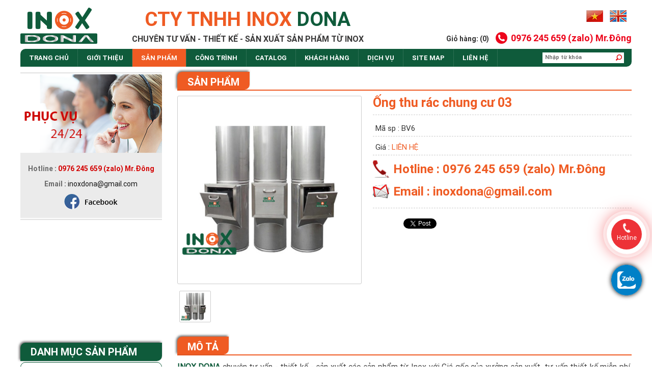

--- FILE ---
content_type: text/html; charset=UTF-8
request_url: https://inoxdona.com/san-pham/ong-thu-rac-chung-cu-03-285
body_size: 88934
content:
<!DOCTYPE html PUBLIC "-//W3C//DTD XHTML 1.0 Transitional//EN" "http://www.w3.org/TR/xhtml1/DTD/xhtml1-transitional.dtd">
<html xmlns="http://www.w3.org/1999/xhtml">
<head>
<link rel="icon" href="https://inoxdona.com/public/img/logo.png" type="image/x-icon" />
<meta http-equiv="Content-Type" content="text/html; charset=utf-8" />
<meta name="viewport" content="width=device-width, initial-scale=1"/>
<title>Ống thu rác chung cư 03</title>
<!-- Seo Meta --> 
<meta name="description" content="Ống thu rác chung cư 03"/> 
<meta name="keywords" content="Ống thu rác chung cư 03"/> 
<meta property="fb:app_id" content="674474949384799"/>

<!-- Facebook meta -->  
<meta property="og:locale" content="vi_VN"/> 
<meta property="og:type" content="article"/> 
<meta property="og:title" content="Ống thu rác chung cư 03"/> 
<meta property="og:description" content="Ống thu rác chung cư 03"/> 
<meta property="og:image" content="upload/files/sanpham/%E1%BB%91ng%20thu%20r%C3%A1c%20chung%20c%C6%B0%20(3).jpg" />
<meta property="og:url" content="https://inoxdona.com/san-pham/ong-thu-rac-chung-cu-03-285" />
<meta property="og:site_name" content="CÔNG TY TNHH INOX DONA"/> 
<meta property="og:image:width" content="200" />
<meta property="og:image:height" content="200" />

<link href="https://inoxdona.com/public/css/bootstrap.min.css" rel="stylesheet"/>
<link href="https://inoxdona.com/public/css/mb_styles.css" rel="stylesheet"/>
<link href="https://inoxdona.com/public/css/mb_kmt_styles.css" rel="stylesheet"/>
<link href="https://inoxdona.com/public/css/menu_left.css" rel="stylesheet"/>
<link href="https://inoxdona.com/public/css/slideshow.css" rel="stylesheet" />
<link href="https://inoxdona.com/public/css/minimal-menu.css" rel="stylesheet" />
<link href="https://inoxdona.com/public/css/font-awesome.min.css" rel="stylesheet" />
	
<!-- Google Tag Manager -->
<script>(function(w,d,s,l,i){w[l]=w[l]||[];w[l].push({'gtm.start':
new Date().getTime(),event:'gtm.js'});var f=d.getElementsByTagName(s)[0],
j=d.createElement(s),dl=l!='dataLayer'?'&l='+l:'';j.async=true;j.src=
'https://www.googletagmanager.com/gtm.js?id='+i+dl;f.parentNode.insertBefore(j,f);
})(window,document,'script','dataLayer','GTM-PXK2CDD');</script>
<!-- End Google Tag Manager -->
	
<!-- Global site tag (gtag.js) - Google Analytics -->
<script async src="https://www.googletagmanager.com/gtag/js?id=UA-136943165-1"></script>
<script>
  window.dataLayer = window.dataLayer || [];
  function gtag(){dataLayer.push(arguments);}
  gtag('js', new Date());

  gtag('config', 'UA-136943165-1');
  gtag('config', 'AW-928328315');
</script>	
</head>


<body>
	
<!-- Google Tag Manager (noscript) -->
<noscript><iframe src="https://www.googletagmanager.com/ns.html?id=GTM-PXK2CDD"
height="0" width="0" style="display:none;visibility:hidden"></iframe></noscript>
<!-- End Google Tag Manager (noscript) -->
	
	<div id="fb-root"></div>
    <script>
      window.fbAsyncInit = function() {
        FB.init({
          appId      : '674474949384799',
          xfbml      : true,
          version    : 'v2.7'
        });
      };
    
      (function(d, s, id){
         var js, fjs = d.getElementsByTagName(s)[0];
         if (d.getElementById(id)) {return;}
         js = d.createElement(s); js.id = id;
         js.src = "//connect.facebook.net/en_US/sdk.js";
         fjs.parentNode.insertBefore(js, fjs);
       }(document, 'script', 'facebook-jssdk'));
    </script>
    <h1 style="display:none">Ống thu rác chung cư 03</h1>
    <!-- Begin wrap_block_1 -->
    <div id="wrap_block_1" class="container">
        
        <div class="row">
        	
            <div class="col-md-2 col-sm-12 col-xs-12 wrap_logo">
            	
            	<!-- Begin wrap_logo -->
                <div id="wrap_logo">
                    <a href="https://inoxdona.com/"><img src="https://inoxdona.com/public/img/logo.png" title="Chuyên tư vấn - thiết kế - Sản xuất sản phẩm từ Inox" alt="Chuyên tư vấn - thiết kế - Sản xuất sản phẩm từ Inox"/></a>
                </div>
                <!-- End wrap_logo -->
            	
            </div>
            
            <div class="col-md-5 col-sm-12 col-xs-12 wrap_name">
                                <p>Cty tnhh inox <span>dona</span></p>
                <p>Chuyên tư vấn - thiết kế - Sản xuất sản phẩm từ Inox</p>
                            </div>
            
            <div class="col-md-5 col-sm-12 col-xs-12 wrap_lang_phone">
            	<p>
                	<a href="https://inoxdona.com/change/vi" rel="nofollow">
                    	<img src="https://inoxdona.com/public/img/vn.jpg" title="Vietnamese" alt="Vietnamese"/>
                    </a>
                	<a href="https://inoxdona.com/change/en" rel="nofollow">
                    	<img src="https://inoxdona.com/public/img/en.jpg" title="English" alt="English"/>
                    </a>
                </p>
                                    <p>
                    <a href="https://inoxdona.com/gio-hang">Giỏ hàng: (0)</a>
                    <span>0976 245 659 (zalo) Mr.Đông</span>
                </p>
            </div>
            
            <div class="col-md-12 kmt_search">
            	<div id="wrap_menutop">
                	                                                                                    
                    <div class="row">
            	
                        <div class="col-md-10 wrap_menu">
                            <!-- START - MINIMAL CSS3 MENU -->
                            <label class="minimal-menu-button" for="mobile-nav">Menu</label>
                            <input class="minimal-menu-button" type="checkbox" id="mobile-nav" name="mobile-nav" />
                            <div class="minimal-menu clr-black kmt_menu">
                               <ul>
                                                                        <li ><a href="https://inoxdona.com/">Trang chủ</a></li>
                                   <li class="line_doc">&nbsp;</li>
                                   <li ><a href="https://inoxdona.com/gioi-thieu">Giới thiệu</a></li>
                                   <li class="line_doc">&nbsp;</li>
                                   
                                   <li id="active_top" class="submenu">
                                      <a href="javascript:void(0)">Sản phẩm</a>
                                      <input class="show-submenu" type="checkbox" id="show-submenu-1" name="show-submenu-1"/>
                                      <ul>
                                                                                          <li>
                                                                                                <a href="javascript:void(0)">Inox Trang Trí</a>
                                                <input class="show-submenu" type="checkbox" id="show-submenu-2" name="show-submenu-2"/>
                                                                                                <ul>
                                                    
                                                  <li><a href="https://inoxdona.com/dm-2/thanh-chan-66" class="off_link">Thanh chắn</a></li>
                                                   
                                                  <li><a href="https://inoxdona.com/dm-2/tru-camera-inox-65" class="off_link">Trụ camera inox </a></li>
                                                                                                   </ul>
                                             </li>
                                                                                          <li>
                                                                                                <a href="javascript:void(0)">Cột Cờ Inox</a>
                                                <input class="show-submenu" type="checkbox" id="show-submenu-2" name="show-submenu-2"/>
                                                                                                <ul>
                                                    
                                                  <li><a href="https://inoxdona.com/dm-2/xe-day-inox-3-tang-63" class="off_link">XE ĐẨY INOX 3 TẦNG</a></li>
                                                                                                   </ul>
                                             </li>
                                                                                          <li>
                                                                                                <a href="https://inoxdona.com/dm-1/xe-day-inox-21">Xe Đẩy Inox</a>
                                                <input onclick="window.location='https://inoxdona.com/dm-1/xe-day-inox-21'" class="show-submenu" type="checkbox" id="show-submenu-2" name="show-submenu-2"/>
                                                                                                <ul>
                                                                                                    </ul>
                                             </li>
                                                                                          <li>
                                                                                                <a href="javascript:void(0)">Chữ Inox</a>
                                                <input class="show-submenu" type="checkbox" id="show-submenu-2" name="show-submenu-2"/>
                                                                                                <ul>
                                                    
                                                  <li><a href="https://inoxdona.com/dm-2/chu-inox-62" class="off_link">Chữ inox </a></li>
                                                   
                                                  <li><a href="https://inoxdona.com/dm-2/chu-inox-vang-xuoc-61" class="off_link">Chữ inox vàng xước</a></li>
                                                   
                                                  <li><a href="https://inoxdona.com/dm-2/chu-inox-vang-guong-59" class="off_link">Chữ inox vàng gương</a></li>
                                                                                                   </ul>
                                             </li>
                                                                                          <li>
                                                                                                <a href="https://inoxdona.com/dm-1/nhom-cnc-19">Nhôm CNC</a>
                                                <input onclick="window.location='https://inoxdona.com/dm-1/nhom-cnc-19'" class="show-submenu" type="checkbox" id="show-submenu-2" name="show-submenu-2"/>
                                                                                                <ul>
                                                                                                    </ul>
                                             </li>
                                                                                          <li>
                                                                                                <a href="javascript:void(0)">Ống Inox</a>
                                                <input class="show-submenu" type="checkbox" id="show-submenu-2" name="show-submenu-2"/>
                                                                                                <ul>
                                                    
                                                  <li><a href="https://inoxdona.com/dm-2/ong-khoi-inox-58" class="off_link">Ống khói inox</a></li>
                                                                                                   </ul>
                                             </li>
                                                                                          <li>
                                                                                                <a href="javascript:void(0)">Bảng Quảng Cáo</a>
                                                <input class="show-submenu" type="checkbox" id="show-submenu-2" name="show-submenu-2"/>
                                                                                                <ul>
                                                    
                                                  <li><a href="https://inoxdona.com/dm-2/bang-alu-57" class="off_link">BẢNG ALU</a></li>
                                                                                                   </ul>
                                             </li>
                                                                                          <li>
                                                                                                <a href="https://inoxdona.com/dm-1/quay-inox-16">Quầy Inox</a>
                                                <input onclick="window.location='https://inoxdona.com/dm-1/quay-inox-16'" class="show-submenu" type="checkbox" id="show-submenu-2" name="show-submenu-2"/>
                                                                                                <ul>
                                                                                                    </ul>
                                             </li>
                                                                                          <li>
                                                                                                <a href="https://inoxdona.com/dm-1/booth-15">Booth</a>
                                                <input onclick="window.location='https://inoxdona.com/dm-1/booth-15'" class="show-submenu" type="checkbox" id="show-submenu-2" name="show-submenu-2"/>
                                                                                                <ul>
                                                                                                    </ul>
                                             </li>
                                                                                          <li>
                                                                                                <a href="https://inoxdona.com/dm-1/tam-dot-lo-14">Tấm Đột Lỗ</a>
                                                <input onclick="window.location='https://inoxdona.com/dm-1/tam-dot-lo-14'" class="show-submenu" type="checkbox" id="show-submenu-2" name="show-submenu-2"/>
                                                                                                <ul>
                                                                                                    </ul>
                                             </li>
                                                                                          <li>
                                                                                                <a href="https://inoxdona.com/dm-1/bon-rua-tay-inox-13">Bồn rửa tay inox </a>
                                                <input onclick="window.location='https://inoxdona.com/dm-1/bon-rua-tay-inox-13'" class="show-submenu" type="checkbox" id="show-submenu-2" name="show-submenu-2"/>
                                                                                                <ul>
                                                                                                    </ul>
                                             </li>
                                                                                          <li>
                                                                                                <a href="javascript:void(0)">Bàn ghế inox</a>
                                                <input class="show-submenu" type="checkbox" id="show-submenu-2" name="show-submenu-2"/>
                                                                                                <ul>
                                                    
                                                  <li><a href="https://inoxdona.com/dm-2/ban-ghe-inox-gia-re-ban-ghe-inox-gia-si-1" class="off_link">Bàn ghế inox giá rẻ, bàn ghế inox giá sỉ</a></li>
                                                   
                                                  <li><a href="https://inoxdona.com/dm-2/ghe-inox-4" class="off_link">Ghế Inox</a></li>
                                                   
                                                  <li><a href="https://inoxdona.com/dm-2/bo-ban-ghe-inox-5" class="off_link">Bộ bàn ghế Inox</a></li>
                                                   
                                                  <li><a href="https://inoxdona.com/dm-2/chan-ban-inox-cao-cap-6" class="off_link">Chân bàn Inox cao cấp</a></li>
                                                   
                                                  <li><a href="https://inoxdona.com/dm-2/ban-an-cong-nghiep-inox-7" class="off_link">Bàn ăn công nghiệp Inox</a></li>
                                                   
                                                  <li><a href="https://inoxdona.com/dm-2/ban-thuy-san-ban-che-bien-thuy-san-inox-8" class="off_link">Bàn thủy sản, bàn chế biến thủy sản inox</a></li>
                                                                                                   </ul>
                                             </li>
                                                                                          <li>
                                                                                                <a href="javascript:void(0)">Giá kệ inox</a>
                                                <input class="show-submenu" type="checkbox" id="show-submenu-2" name="show-submenu-2"/>
                                                                                                <ul>
                                                    
                                                  <li><a href="https://inoxdona.com/dm-2/gia-phoi-quan-ao-15" class="off_link">Giá phơi quần áo</a></li>
                                                   
                                                  <li><a href="https://inoxdona.com/dm-2/gia-ke-chan-bat-inox-9" class="off_link">Giá kệ chạn bát inox</a></li>
                                                   
                                                  <li><a href="https://inoxdona.com/dm-2/ke-inox-co-lon-10" class="off_link">Kệ inox cỡ lớn</a></li>
                                                   
                                                  <li><a href="https://inoxdona.com/dm-2/ke-inox-de-bep-ga-11" class="off_link">Kệ inox để bếp ga</a></li>
                                                   
                                                  <li><a href="https://inoxdona.com/dm-2/chan-de-tu-lanh-may-giat-inox-12" class="off_link">Chân đế tủ lạnh - máy giặt inox</a></li>
                                                   
                                                  <li><a href="https://inoxdona.com/dm-2/ke-tu-dung-inox-13" class="off_link">Kệ tự đứng inox</a></li>
                                                   
                                                  <li><a href="https://inoxdona.com/dm-2/ke-treo-tuong-inox-14" class="off_link">kệ treo tường inox</a></li>
                                                   
                                                  <li><a href="https://inoxdona.com/dm-2/ke-co-banh-xe-inox-16" class="off_link">Kệ có bánh xe inox</a></li>
                                                   
                                                  <li><a href="https://inoxdona.com/dm-2/ke-shop-ban-quan-ao-17" class="off_link">Kệ shop bán quần áo</a></li>
                                                                                                   </ul>
                                             </li>
                                                                                          <li>
                                                                                                <a href="javascript:void(0)">Đồ nhà bếp Inox</a>
                                                <input class="show-submenu" type="checkbox" id="show-submenu-2" name="show-submenu-2"/>
                                                                                                <ul>
                                                    
                                                  <li><a href="https://inoxdona.com/dm-2/bay-mo-inox-18" class="off_link">Bẫy mỡ inox</a></li>
                                                   
                                                  <li><a href="https://inoxdona.com/dm-2/chau-rua-cong-nghiep-19" class="off_link">Chậu rửa công nghiệp</a></li>
                                                   
                                                  <li><a href="https://inoxdona.com/dm-2/chup-hut-khoi-20" class="off_link">Chụp hút khói</a></li>
                                                   
                                                  <li><a href="https://inoxdona.com/dm-2/bep-inox-21" class="off_link">Bếp Inox</a></li>
                                                   
                                                  <li><a href="https://inoxdona.com/dm-2/chau-xo-thung-inox-22" class="off_link">Chậu, xô, thùng inox</a></li>
                                                   
                                                  <li><a href="https://inoxdona.com/dm-2/khay-com-inox-23" class="off_link">khay cơm inox</a></li>
                                                                                                   </ul>
                                             </li>
                                                                                          <li>
                                                                                                <a href="javascript:void(0)">Cửa, cổng, cầu thang inox</a>
                                                <input class="show-submenu" type="checkbox" id="show-submenu-2" name="show-submenu-2"/>
                                                                                                <ul>
                                                    
                                                  <li><a href="https://inoxdona.com/dm-2/cong-cua-24" class="off_link">Cổng, cửa </a></li>
                                                   
                                                  <li><a href="https://inoxdona.com/dm-2/lan-can-inox-25" class="off_link">Lan can inox</a></li>
                                                   
                                                  <li><a href="https://inoxdona.com/dm-2/cau-thang-inox-26" class="off_link">Cầu thang inox</a></li>
                                                   
                                                  <li><a href="https://inoxdona.com/dm-2/long-bao-ve-inox-27" class="off_link">Lồng bảo vệ inox</a></li>
                                                                                                   </ul>
                                             </li>
                                                                                          <li>
                                                                                                <a href="javascript:void(0)">Tủ Inox</a>
                                                <input class="show-submenu" type="checkbox" id="show-submenu-2" name="show-submenu-2"/>
                                                                                                <ul>
                                                    
                                                  <li><a href="https://inoxdona.com/dm-2/tu-inox-28" class="off_link">Tủ inox</a></li>
                                                   
                                                  <li><a href="https://inoxdona.com/dm-2/tu-com-inox-29" class="off_link">Tủ cơm inox</a></li>
                                                                                                   </ul>
                                             </li>
                                                                                          <li>
                                                                                                <a href="javascript:void(0)">Inox bệnh viện, trường, KCN</a>
                                                <input class="show-submenu" type="checkbox" id="show-submenu-2" name="show-submenu-2"/>
                                                                                                <ul>
                                                    
                                                  <li><a href="https://inoxdona.com/dm-2/xe-day-inox-benh-vien-30" class="off_link">Xe đẩy inox bệnh viện</a></li>
                                                   
                                                  <li><a href="https://inoxdona.com/dm-2/giuong-inox-benh-vien-31" class="off_link">Giường inox bệnh viện</a></li>
                                                   
                                                  <li><a href="https://inoxdona.com/dm-2/nha-bep-inox-khach-san-nha-hang-32" class="off_link">Nhà bếp inox khách sạn - nhà hàng</a></li>
                                                   
                                                  <li><a href="https://inoxdona.com/dm-2/nha-bep-inox-khu-cong-nghiep-33" class="off_link">Nhà bếp inox khu công nghiệp</a></li>
                                                   
                                                  <li><a href="https://inoxdona.com/dm-2/bep-inox-truong-hoc-34" class="off_link">Bếp inox trường học</a></li>
                                                   
                                                  <li><a href="https://inoxdona.com/dm-2/ong-thu-rac-inox-chung-cu-35" class="off_link">Ống thu rác inox chung cư</a></li>
                                                                                                   </ul>
                                             </li>
                                                                                          <li>
                                                                                                <a href="javascript:void(0)">Máng Xối Inox & các vật dụng khác</a>
                                                <input class="show-submenu" type="checkbox" id="show-submenu-2" name="show-submenu-2"/>
                                                                                                <ul>
                                                    
                                                  <li><a href="https://inoxdona.com/dm-2/hop-noi-dien-56" class="off_link">Hộp nối điện</a></li>
                                                   
                                                  <li><a href="https://inoxdona.com/dm-2/xich-du-inox-48" class="off_link">Xích đu Inox</a></li>
                                                   
                                                  <li><a href="https://inoxdona.com/dm-2/bon-tieu-inox-nha-hang-36" class="off_link">Bồn tiểu inox nhà hàng</a></li>
                                                   
                                                  <li><a href="https://inoxdona.com/dm-2/cot-co-inox-37" class="off_link">Cột cờ inox</a></li>
                                                   
                                                  <li><a href="https://inoxdona.com/dm-2/mang-xoi-inox-38" class="off_link">Máng xối Inox</a></li>
                                                   
                                                  <li><a href="https://inoxdona.com/dm-2/thung-rac-inox-39" class="off_link">Thùng rác inox</a></li>
                                                   
                                                  <li><a href="https://inoxdona.com/dm-2/xe-day-inox-40" class="off_link">Xe đẩy inox</a></li>
                                                   
                                                  <li><a href="https://inoxdona.com/dm-2/long-chim-chuong-thu-inox-41" class="off_link">Lồng chim, chuồng thú inox</a></li>
                                                   
                                                  <li><a href="https://inoxdona.com/dm-2/vo-tu-dien-inox-42" class="off_link">Vỏ tủ điện inox</a></li>
                                                                                                   </ul>
                                             </li>
                                                                                          <li>
                                                                                                <a href="javascript:void(0)">Vật tư Inox</a>
                                                <input class="show-submenu" type="checkbox" id="show-submenu-2" name="show-submenu-2"/>
                                                                                                <ul>
                                                    
                                                  <li><a href="https://inoxdona.com/dm-2/cuon-inox-43" class="off_link">Cuộn inox</a></li>
                                                   
                                                  <li><a href="https://inoxdona.com/dm-2/hop-inox-44" class="off_link">Hộp inox</a></li>
                                                   
                                                  <li><a href="https://inoxdona.com/dm-2/tam-inox-45" class="off_link">Tấm inox</a></li>
                                                   
                                                  <li><a href="https://inoxdona.com/dm-2/ong-inox-46" class="off_link">Ống Inox</a></li>
                                                   
                                                  <li><a href="https://inoxdona.com/dm-2/vat-tu-phu-inox-47" class="off_link">Vật tư phụ Inox</a></li>
                                                                                                   </ul>
                                             </li>
                                                                                          <li>
                                                                                                <a href="javascript:void(0)">Thi Công Công Trình</a>
                                                <input class="show-submenu" type="checkbox" id="show-submenu-2" name="show-submenu-2"/>
                                                                                                <ul>
                                                    
                                                  <li><a href="https://inoxdona.com/dm-2/bao-tri-va-sua-chua-he-thong-lo-hoi-lo-dau-55" class="off_link">BẢO TRÌ VÀ SỬA CHỮA HỆ THỐNG LÒ HƠI, LÒ DẦU</a></li>
                                                   
                                                  <li><a href="https://inoxdona.com/dm-2/lap-dat-binh-bon-ap-luc-54" class="off_link">LẮP ĐẶT BÌNH BỒN ÁP LỰC </a></li>
                                                   
                                                  <li><a href="https://inoxdona.com/dm-2/thi-cong-duong-ong-cong-nghe-53" class="off_link">THI CÔNG ĐƯỜNG ỐNG CÔNG NGHỆ </a></li>
                                                                                                   </ul>
                                             </li>
                                                                                   </ul>
                                   </li>
                                   <li class="line_doc">&nbsp;</li>
                                   <li ><a href="https://inoxdona.com/cong-trinh">Công trình</a></li>
                                   <li class="line_doc">&nbsp;</li>
                                   <li ><a href="https://inoxdona.com/catalog">Catalog</a></li>
                                   <li class="line_doc">&nbsp;</li>
                                   <li ><a href="https://inoxdona.com/khach-hang">Khách hàng</a></li>
                                   <li class="line_doc">&nbsp;</li>
                                   <li  class="submenu">
                                        <a href="javascript:void(0)">dịch vụ</a>
                                        <input class="show-submenu" type="checkbox" id="show-submenu-1" name="show-submenu-1"/>
                                        <ul>
                                                                                       <li><a href="https://inoxdona.com/dich-vu/dich-vu-gia-cong-inox-theo-yeu-cau-tphcm-39">Dịch Vụ Gia Công Inox Theo Yêu Cầu TPHCM</a></li>
                                                                                      <li><a href="https://inoxdona.com/dich-vu/dich-vu-tai-dona-22">Dịch vụ tại Dona</a></li>
                                                                                   </ul>
                                   </li>
                                   <li class="line_doc">&nbsp;</li>
                                   <li ><a href="https://inoxdona.com/site-map">site map</a></li>
                                   <li class="line_doc">&nbsp;</li>
                                   <li ><a href="https://inoxdona.com/lien-he">Liên hệ</a></li>
                                   <li class="line_doc">&nbsp;</li>
                                   
                                                                       
                                </ul>
                             </div>
                             <!-- END - MINIMAL CSS3 MENU --> 
                        </div>
                        
                        <div class="col-md-2 col-sm-12 col-xs-12 wrap_search">
                            <!-- Begin wrap_search -->
                            <div id="wrap_search">
                                <form action="https://inoxdona.com/search" method="post">
                                    <input name="key_word" type="text" required="required" placeholder="Nhập từ khóa"/>
                                    <input type="submit" value=""/>
                                </form>
                            </div>
                            <!-- End wrap_search -->
                        </div>
                        
                    </div>
                    
                </div>
            </div>
            
        </div>
        
    </div>
    <!-- End wrap_block_1 -->
    
    <!-- Begin wrap_block_2 -->
    <div id="wrap_block_2" class="container">
        
        <div class="row">
        	
            <div class="col-md-3">
            	
                <div class="row block_left kmt_hidden">
                	
                    <div class="col-md-12">
                    	
                                                <!-- Begin wrap_support -->
                        <div id="wrap_support">
                            <p><span>Hotline : </span>0976 245 659 (zalo) Mr.Đông</p>
                            <p><span>Email : </span>inoxdona@gmail.com</p>
                            <p>
                            	<a href="https://www.facebook.com/inoxdona" target="_blank"><img src="https://inoxdona.com/public/img/face_nick.png" title="Facebook" alt="Facebook"/></a>
                            </p>
                        </div>
                        <!-- End wrap_support -->
                        
                        
                    </div>
                    	
                </div>
                <style>@media screen and (max-width:650px){#callnowbutton {display:block!important; height:50px; position:fixed; width:100%; left:0; top:0px; border-top:2px solid #fff;text-align: center;font-size: 22px;color: #fff;font-weight: bold;line-height: 50px;background: url(https://inoxdona.com/public/img/callbutton01.png) no-repeat #C72920 left 50px center;text-decoration:none; box-shadow:0 0 5px #888; -webkit-box-shadow:0 0 5px #888; -moz-box-shadow:0 0 5px #888; z-index:9999;}</style><a style="display: none;" href="tel:0976 245 659" onclick="_gaq.push(['_trackEvent', 'Contact', 'Call Now Button', 'Phone']);"  id="callnowbutton">0976 245 659</a>
                        
                <div class="row block_left kmt_hidden">
                	
                    <div class="col-md-12">
                    	
                        <!-- Begin wrap_video -->
                        <div id="wrap_video">
                                                        <iframe width="100%" height="220" src="https://www.youtube.com/embed/3-pAObpyg2k" frameborder="0" allowfullscreen></iframe>
                                                    </div>
                        <!-- End wrap_video -->
                        
                    </div>
                    	
                </div>
                
                <div class="row block_left kmt_hidden">
                	
                    <div class="col-md-12">
                    	<p class="title_list_item"><span>Danh mục sản phẩm</span></p>
                        <div id="menuwrapper">
                            <ul>
                                
                               <li title="Inox Trang Trí">
                                   <a href="https://inoxdona.com/dm-1/inox-trang-tri-23">Inox Trang Trí</a>
                                   <ul>
                                                                              <li title="Thanh chắn"><a href="https://inoxdona.com/dm-2/thanh-chan-66">Thanh chắn</a></li>
                                                                              <li title="Trụ camera inox "><a href="https://inoxdona.com/dm-2/tru-camera-inox-65">Trụ camera inox </a></li>
                                                                          </ul>
                               </li>
                                
                               <li title="Cột Cờ Inox">
                                   <a href="https://inoxdona.com/dm-1/cot-co-inox-22">Cột Cờ Inox</a>
                                   <ul>
                                                                              <li title="XE ĐẨY INOX 3 TẦNG"><a href="https://inoxdona.com/dm-2/xe-day-inox-3-tang-63">XE ĐẨY INOX 3 TẦNG</a></li>
                                                                          </ul>
                               </li>
                                
                               <li title="Xe Đẩy Inox">
                                   <a href="https://inoxdona.com/dm-1/xe-day-inox-21">Xe Đẩy Inox</a>
                                   <ul>
                                                                          </ul>
                               </li>
                                
                               <li title="Chữ Inox">
                                   <a href="https://inoxdona.com/dm-1/chu-inox-20">Chữ Inox</a>
                                   <ul>
                                                                              <li title="Chữ inox "><a href="https://inoxdona.com/dm-2/chu-inox-62">Chữ inox </a></li>
                                                                              <li title="Chữ inox vàng xước"><a href="https://inoxdona.com/dm-2/chu-inox-vang-xuoc-61">Chữ inox vàng xước</a></li>
                                                                              <li title="Chữ inox vàng gương"><a href="https://inoxdona.com/dm-2/chu-inox-vang-guong-59">Chữ inox vàng gương</a></li>
                                                                          </ul>
                               </li>
                                
                               <li title="Nhôm CNC">
                                   <a href="https://inoxdona.com/dm-1/nhom-cnc-19">Nhôm CNC</a>
                                   <ul>
                                                                          </ul>
                               </li>
                                
                               <li title="Ống Inox">
                                   <a href="https://inoxdona.com/dm-1/ong-inox-18">Ống Inox</a>
                                   <ul>
                                                                              <li title="Ống khói inox"><a href="https://inoxdona.com/dm-2/ong-khoi-inox-58">Ống khói inox</a></li>
                                                                          </ul>
                               </li>
                                
                               <li title="Bảng Quảng Cáo">
                                   <a href="https://inoxdona.com/dm-1/bang-quang-cao-17">Bảng Quảng Cáo</a>
                                   <ul>
                                                                              <li title="BẢNG ALU"><a href="https://inoxdona.com/dm-2/bang-alu-57">BẢNG ALU</a></li>
                                                                          </ul>
                               </li>
                                
                               <li title="Quầy Inox">
                                   <a href="https://inoxdona.com/dm-1/quay-inox-16">Quầy Inox</a>
                                   <ul>
                                                                          </ul>
                               </li>
                                
                               <li title="Booth">
                                   <a href="https://inoxdona.com/dm-1/booth-15">Booth</a>
                                   <ul>
                                                                          </ul>
                               </li>
                                
                               <li title="Tấm Đột Lỗ">
                                   <a href="https://inoxdona.com/dm-1/tam-dot-lo-14">Tấm Đột Lỗ</a>
                                   <ul>
                                                                          </ul>
                               </li>
                                
                               <li title="Bồn rửa tay inox ">
                                   <a href="https://inoxdona.com/dm-1/bon-rua-tay-inox-13">Bồn rửa tay inox </a>
                                   <ul>
                                                                          </ul>
                               </li>
                                
                               <li title="Bàn ghế inox">
                                   <a href="https://inoxdona.com/dm-1/ban-ghe-inox-1">Bàn ghế inox</a>
                                   <ul>
                                                                              <li title="Bàn ghế inox giá rẻ, bàn ghế inox giá sỉ"><a href="https://inoxdona.com/dm-2/ban-ghe-inox-gia-re-ban-ghe-inox-gia-si-1">Bàn ghế inox giá rẻ, bàn ghế inox giá sỉ</a></li>
                                                                              <li title="Ghế Inox"><a href="https://inoxdona.com/dm-2/ghe-inox-4">Ghế Inox</a></li>
                                                                              <li title="Bộ bàn ghế Inox"><a href="https://inoxdona.com/dm-2/bo-ban-ghe-inox-5">Bộ bàn ghế Inox</a></li>
                                                                              <li title="Chân bàn Inox cao cấp"><a href="https://inoxdona.com/dm-2/chan-ban-inox-cao-cap-6">Chân bàn Inox cao cấp</a></li>
                                                                              <li title="Bàn ăn công nghiệp Inox"><a href="https://inoxdona.com/dm-2/ban-an-cong-nghiep-inox-7">Bàn ăn công nghiệp Inox</a></li>
                                                                              <li title="Bàn thủy sản, bàn chế biến thủy sản inox"><a href="https://inoxdona.com/dm-2/ban-thuy-san-ban-che-bien-thuy-san-inox-8">Bàn thủy sản, bàn chế biến thủy sản inox</a></li>
                                                                          </ul>
                               </li>
                                
                               <li title="Giá kệ inox">
                                   <a href="https://inoxdona.com/dm-1/gia-ke-inox-2">Giá kệ inox</a>
                                   <ul>
                                                                              <li title="Giá phơi quần áo"><a href="https://inoxdona.com/dm-2/gia-phoi-quan-ao-15">Giá phơi quần áo</a></li>
                                                                              <li title="Giá kệ chạn bát inox"><a href="https://inoxdona.com/dm-2/gia-ke-chan-bat-inox-9">Giá kệ chạn bát inox</a></li>
                                                                              <li title="Kệ inox cỡ lớn"><a href="https://inoxdona.com/dm-2/ke-inox-co-lon-10">Kệ inox cỡ lớn</a></li>
                                                                              <li title="Kệ inox để bếp ga"><a href="https://inoxdona.com/dm-2/ke-inox-de-bep-ga-11">Kệ inox để bếp ga</a></li>
                                                                              <li title="Chân đế tủ lạnh - máy giặt inox"><a href="https://inoxdona.com/dm-2/chan-de-tu-lanh-may-giat-inox-12">Chân đế tủ lạnh - máy giặt inox</a></li>
                                                                              <li title="Kệ tự đứng inox"><a href="https://inoxdona.com/dm-2/ke-tu-dung-inox-13">Kệ tự đứng inox</a></li>
                                                                              <li title="kệ treo tường inox"><a href="https://inoxdona.com/dm-2/ke-treo-tuong-inox-14">kệ treo tường inox</a></li>
                                                                              <li title="Kệ có bánh xe inox"><a href="https://inoxdona.com/dm-2/ke-co-banh-xe-inox-16">Kệ có bánh xe inox</a></li>
                                                                              <li title="Kệ shop bán quần áo"><a href="https://inoxdona.com/dm-2/ke-shop-ban-quan-ao-17">Kệ shop bán quần áo</a></li>
                                                                          </ul>
                               </li>
                                
                               <li title="Đồ nhà bếp Inox">
                                   <a href="https://inoxdona.com/dm-1/do-nha-bep-inox-3">Đồ nhà bếp Inox</a>
                                   <ul>
                                                                              <li title="Bẫy mỡ inox"><a href="https://inoxdona.com/dm-2/bay-mo-inox-18">Bẫy mỡ inox</a></li>
                                                                              <li title="Chậu rửa công nghiệp"><a href="https://inoxdona.com/dm-2/chau-rua-cong-nghiep-19">Chậu rửa công nghiệp</a></li>
                                                                              <li title="Chụp hút khói"><a href="https://inoxdona.com/dm-2/chup-hut-khoi-20">Chụp hút khói</a></li>
                                                                              <li title="Bếp Inox"><a href="https://inoxdona.com/dm-2/bep-inox-21">Bếp Inox</a></li>
                                                                              <li title="Chậu, xô, thùng inox"><a href="https://inoxdona.com/dm-2/chau-xo-thung-inox-22">Chậu, xô, thùng inox</a></li>
                                                                              <li title="khay cơm inox"><a href="https://inoxdona.com/dm-2/khay-com-inox-23">khay cơm inox</a></li>
                                                                          </ul>
                               </li>
                                
                               <li title="Cửa, cổng, cầu thang inox">
                                   <a href="https://inoxdona.com/dm-1/cua-cong-cau-thang-inox-6">Cửa, cổng, cầu thang inox</a>
                                   <ul>
                                                                              <li title="Cổng, cửa "><a href="https://inoxdona.com/dm-2/cong-cua-24">Cổng, cửa </a></li>
                                                                              <li title="Lan can inox"><a href="https://inoxdona.com/dm-2/lan-can-inox-25">Lan can inox</a></li>
                                                                              <li title="Cầu thang inox"><a href="https://inoxdona.com/dm-2/cau-thang-inox-26">Cầu thang inox</a></li>
                                                                              <li title="Lồng bảo vệ inox"><a href="https://inoxdona.com/dm-2/long-bao-ve-inox-27">Lồng bảo vệ inox</a></li>
                                                                          </ul>
                               </li>
                                
                               <li title="Tủ Inox">
                                   <a href="https://inoxdona.com/dm-1/tu-inox-11">Tủ Inox</a>
                                   <ul>
                                                                              <li title="Tủ inox"><a href="https://inoxdona.com/dm-2/tu-inox-28">Tủ inox</a></li>
                                                                              <li title="Tủ cơm inox"><a href="https://inoxdona.com/dm-2/tu-com-inox-29">Tủ cơm inox</a></li>
                                                                          </ul>
                               </li>
                                
                               <li title="Inox bệnh viện, trường, KCN">
                                   <a href="https://inoxdona.com/dm-1/inox-benh-vien-truong-kcn-4">Inox bệnh viện, trường, KCN</a>
                                   <ul>
                                                                              <li title="Xe đẩy inox bệnh viện"><a href="https://inoxdona.com/dm-2/xe-day-inox-benh-vien-30">Xe đẩy inox bệnh viện</a></li>
                                                                              <li title="Giường inox bệnh viện"><a href="https://inoxdona.com/dm-2/giuong-inox-benh-vien-31">Giường inox bệnh viện</a></li>
                                                                              <li title="Nhà bếp inox khách sạn - nhà hàng"><a href="https://inoxdona.com/dm-2/nha-bep-inox-khach-san-nha-hang-32">Nhà bếp inox khách sạn - nhà hàng</a></li>
                                                                              <li title="Nhà bếp inox khu công nghiệp"><a href="https://inoxdona.com/dm-2/nha-bep-inox-khu-cong-nghiep-33">Nhà bếp inox khu công nghiệp</a></li>
                                                                              <li title="Bếp inox trường học"><a href="https://inoxdona.com/dm-2/bep-inox-truong-hoc-34">Bếp inox trường học</a></li>
                                                                              <li title="Ống thu rác inox chung cư"><a href="https://inoxdona.com/dm-2/ong-thu-rac-inox-chung-cu-35">Ống thu rác inox chung cư</a></li>
                                                                          </ul>
                               </li>
                                
                               <li title="Máng Xối Inox & các vật dụng khác">
                                   <a href="https://inoxdona.com/dm-1/mang-xoi-inox-cac-vat-dung-khac-5">Máng Xối Inox & các vật dụng khác</a>
                                   <ul>
                                                                              <li title="Hộp nối điện"><a href="https://inoxdona.com/dm-2/hop-noi-dien-56">Hộp nối điện</a></li>
                                                                              <li title="Xích đu Inox"><a href="https://inoxdona.com/dm-2/xich-du-inox-48">Xích đu Inox</a></li>
                                                                              <li title="Bồn tiểu inox nhà hàng"><a href="https://inoxdona.com/dm-2/bon-tieu-inox-nha-hang-36">Bồn tiểu inox nhà hàng</a></li>
                                                                              <li title="Cột cờ inox"><a href="https://inoxdona.com/dm-2/cot-co-inox-37">Cột cờ inox</a></li>
                                                                              <li title="Máng xối Inox"><a href="https://inoxdona.com/dm-2/mang-xoi-inox-38">Máng xối Inox</a></li>
                                                                              <li title="Thùng rác inox"><a href="https://inoxdona.com/dm-2/thung-rac-inox-39">Thùng rác inox</a></li>
                                                                              <li title="Xe đẩy inox"><a href="https://inoxdona.com/dm-2/xe-day-inox-40">Xe đẩy inox</a></li>
                                                                              <li title="Lồng chim, chuồng thú inox"><a href="https://inoxdona.com/dm-2/long-chim-chuong-thu-inox-41">Lồng chim, chuồng thú inox</a></li>
                                                                              <li title="Vỏ tủ điện inox"><a href="https://inoxdona.com/dm-2/vo-tu-dien-inox-42">Vỏ tủ điện inox</a></li>
                                                                          </ul>
                               </li>
                                
                               <li title="Vật tư Inox">
                                   <a href="https://inoxdona.com/dm-1/vat-tu-inox-7">Vật tư Inox</a>
                                   <ul>
                                                                              <li title="Cuộn inox"><a href="https://inoxdona.com/dm-2/cuon-inox-43">Cuộn inox</a></li>
                                                                              <li title="Hộp inox"><a href="https://inoxdona.com/dm-2/hop-inox-44">Hộp inox</a></li>
                                                                              <li title="Tấm inox"><a href="https://inoxdona.com/dm-2/tam-inox-45">Tấm inox</a></li>
                                                                              <li title="Ống Inox"><a href="https://inoxdona.com/dm-2/ong-inox-46">Ống Inox</a></li>
                                                                              <li title="Vật tư phụ Inox"><a href="https://inoxdona.com/dm-2/vat-tu-phu-inox-47">Vật tư phụ Inox</a></li>
                                                                          </ul>
                               </li>
                                
                               <li title="Thi Công Công Trình">
                                   <a href="https://inoxdona.com/dm-1/thi-cong-cong-trinh-12">Thi Công Công Trình</a>
                                   <ul>
                                                                              <li title="BẢO TRÌ VÀ SỬA CHỮA HỆ THỐNG LÒ HƠI, LÒ DẦU"><a href="https://inoxdona.com/dm-2/bao-tri-va-sua-chua-he-thong-lo-hoi-lo-dau-55">BẢO TRÌ VÀ SỬA CHỮA HỆ THỐNG LÒ HƠI, LÒ DẦU</a></li>
                                                                              <li title="LẮP ĐẶT BÌNH BỒN ÁP LỰC "><a href="https://inoxdona.com/dm-2/lap-dat-binh-bon-ap-luc-54">LẮP ĐẶT BÌNH BỒN ÁP LỰC </a></li>
                                                                              <li title="THI CÔNG ĐƯỜNG ỐNG CÔNG NGHỆ "><a href="https://inoxdona.com/dm-2/thi-cong-duong-ong-cong-nghe-53">THI CÔNG ĐƯỜNG ỐNG CÔNG NGHỆ </a></li>
                                                                          </ul>
                               </li>
                               							</ul>
                        </div>
                        
                    </div>
                    	
                </div>
                
                
                                <div class="row block_left kmt_hidden">
                	
                    <div class="col-md-12">
                    	
                        <p class="title_news">Tin tức & sự kiện</p>
                        <ul class="list_news_home">
                        	                            <li>
                            	<div class="img_news_home">
                                	<a href="https://inoxdona.com/tin-tuc/chu-inox-xu-huong-sang-trong-38"><img src="https://inoxdona.com/upload/files/baiviet/Thi%E1%BA%BFt%20k%E1%BA%BF%20kh%C3%B4ng%20t%C3%AAn%20(61).png" title="Chữ Inox - Xu Hướng Sang Trọng" alt="Chữ Inox - Xu Hướng Sang Trọng"/></a>
                                </div>
                                <div class="content_news_home">
                                	<div>Chữ Inox - Xu Hướng Sang Trọng</div>
                                    <p><a href="https://inoxdona.com/tin-tuc/chu-inox-xu-huong-sang-trong-38">Chi tiết »</a></p>
                                </div>
                            </li>
                                                        <li>
                            	<div class="img_news_home">
                                	<a href="https://inoxdona.com/tin-tuc/nen-chon-inox-nhu-the-nao-de-lam-tu-dien-inox-37"><img src="https://inoxdona.com/upload/files/baiviet/z2022947538308_bf89eabae0ad85a97241fcce0bdbb1fa.jpg" title="Nên chọn inox như thế nào để làm tủ điện inox" alt="Nên chọn inox như thế nào để làm tủ điện inox"/></a>
                                </div>
                                <div class="content_news_home">
                                	<div>Nên chọn inox như thế nào để làm tủ điện inox</div>
                                    <p><a href="https://inoxdona.com/tin-tuc/nen-chon-inox-nhu-the-nao-de-lam-tu-dien-inox-37">Chi tiết »</a></p>
                                </div>
                            </li>
                                                        <li>
                            	<div class="img_news_home">
                                	<a href="https://inoxdona.com/tin-tuc/uu-nhuoc-diem-su-dung-bang-hieu-chu-inox-35"><img src="https://inoxdona.com/upload/files/sanpham/z2001453740101_e9de68d8799a233204fcf71cb77f2478.jpg" title="ƯU, NHƯỢC ĐIỂM SỬ DỤNG BẢNG HIỆU CHỮ INOX" alt="ƯU, NHƯỢC ĐIỂM SỬ DỤNG BẢNG HIỆU CHỮ INOX"/></a>
                                </div>
                                <div class="content_news_home">
                                	<div>ƯU, NHƯỢC ĐIỂM SỬ DỤNG BẢNG HIỆU CHỮ INOX</div>
                                    <p><a href="https://inoxdona.com/tin-tuc/uu-nhuoc-diem-su-dung-bang-hieu-chu-inox-35">Chi tiết »</a></p>
                                </div>
                            </li>
                                                        <li>
                            	<div class="img_news_home">
                                	<a href="https://inoxdona.com/tin-tuc/inox-duoc-su-dung-pho-bien-trong-nganh-cong-nghiep-chan-nuoi-34"><img src="https://inoxdona.com/upload/files/baiviet/mang%20heo.jpg" title="INOX ĐƯỢC SỬ DỤNG PHỔ BIẾN TRONG NGÀNH CÔNG NGHIỆP CHĂN NUÔI" alt="INOX ĐƯỢC SỬ DỤNG PHỔ BIẾN TRONG NGÀNH CÔNG NGHIỆP CHĂN NUÔI"/></a>
                                </div>
                                <div class="content_news_home">
                                	<div>INOX ĐƯỢC SỬ DỤNG PHỔ BIẾN TRONG NGÀNH CÔNG NGHIỆP CHĂN NUÔI</div>
                                    <p><a href="https://inoxdona.com/tin-tuc/inox-duoc-su-dung-pho-bien-trong-nganh-cong-nghiep-chan-nuoi-34">Chi tiết »</a></p>
                                </div>
                            </li>
                                                        <li>
                            	<div class="img_news_home">
                                	<a href="https://inoxdona.com/tin-tuc/covid-19-anh-huong-the-nao-den-cac-co-so-san-xuat-co-khi-33"><img src="https://inoxdona.com/upload/files/sanpham/b%C3%A0n%20inox%20(8).jpg" title="Covid-19 Ảnh hưởng thế nào đến các cơ sở sản xuất cơ khí." alt="Covid-19 Ảnh hưởng thế nào đến các cơ sở sản xuất cơ khí."/></a>
                                </div>
                                <div class="content_news_home">
                                	<div>Covid-19 Ảnh hưởng thế nào đến các cơ sở sản xuất cơ khí.</div>
                                    <p><a href="https://inoxdona.com/tin-tuc/covid-19-anh-huong-the-nao-den-cac-co-so-san-xuat-co-khi-33">Chi tiết »</a></p>
                                </div>
                            </li>
                                                        <li>
                            	<div class="img_news_home">
                                	<a href="https://inoxdona.com/tin-tuc/nen-dung-inox-304-hay-inox-201-32"><img src="https://inoxdona.com/upload/images/bon%20rua%20tay.jpg" title="Nên dùng inox 304 hay inox 201" alt="Nên dùng inox 304 hay inox 201"/></a>
                                </div>
                                <div class="content_news_home">
                                	<div>Nên dùng inox 304 hay inox 201</div>
                                    <p><a href="https://inoxdona.com/tin-tuc/nen-dung-inox-304-hay-inox-201-32">Chi tiết »</a></p>
                                </div>
                            </li>
                                                        <li>
                            	<div class="img_news_home">
                                	<a href="https://inoxdona.com/tin-tuc/thep-khong-gi-trong-nganh-cong-nghiep-san-xuat-hoa-hoc-30"><img src="https://inoxdona.com/upload/files/baiviet/taptr3.jpg" title="Thép không gỉ trong ngành công nghiệp sản xuất hóa học" alt="Thép không gỉ trong ngành công nghiệp sản xuất hóa học"/></a>
                                </div>
                                <div class="content_news_home">
                                	<div>Thép không gỉ trong ngành công nghiệp sản xuất hóa học</div>
                                    <p><a href="https://inoxdona.com/tin-tuc/thep-khong-gi-trong-nganh-cong-nghiep-san-xuat-hoa-hoc-30">Chi tiết »</a></p>
                                </div>
                            </li>
                                                    </ul>
                                                <p class="read_more_news"><a href="https://inoxdona.com/tin-tuc">Xem tất cả »</a></p>
                                            </div>
                    	
                </div>
                                
                <div class="row block_left">
                	
                    <div class="col-md-12">
                    	
                        <!-- Begin wrap_adv -->
                        <div id="wrap_adv">
                                                               <a href="http://inoxdona.com/gioi-thieu" rel="nofollow" target="_blank">
                                          <img src="https://inoxdona.com/upload/files/chung/bl_1.jpg"  alt="Banner 1" title="Banner 1"/>
                                   </a>
                                   
                                                           </div>
                        <!-- End wrap_adv -->
                        
                    </div>
                    	
                </div>
                
            </div>
            
            <div class="col-md-9"><link href="https://inoxdona.com/public/css/jquery.fancybox.css" rel="stylesheet" type="text/css" />


                        <div class="row block_right">
                	
                    <div class="col-md-12">
                    	<p class="kmt_title kmt_orange"><span>Sản phẩm</span></p>
                        
                        <div class="row">
                        	
                            <div class="col-md-5" style="margin-bottom:10px;">
                            	
                                <div id="wrap_img_product">
                                	<a href="https://inoxdona.com/upload/files/sanpham/%E1%BB%91ng%20thu%20r%C3%A1c%20chung%20c%C6%B0%20(3).jpg" class="fancybox"><img src="https://inoxdona.com/upload/files/sanpham/%E1%BB%91ng%20thu%20r%C3%A1c%20chung%20c%C6%B0%20(3).jpg" title="Ống thu rác chung cư 03" alt="Ống thu rác chung cư 03"/></a>
                                </div>
                                
                                <div id="wrap_img_thumbs">
                                	
                                    <ul>
                                    	                                        <li>
                                            <a href="javascript:void(0)" title="Ống thu rác chung cư 03" onclick="set_img('https://inoxdona.com/upload/files/sanpham/%E1%BB%91ng%20thu%20r%C3%A1c%20chung%20c%C6%B0%20(3).jpg')"><img src="https://inoxdona.com/upload/files/sanpham/%E1%BB%91ng%20thu%20r%C3%A1c%20chung%20c%C6%B0%20(3).jpg" title="Ống thu rác chung cư 03" alt="Ống thu rác chung cư 03"/></a>
                                        </li>
                                                                            </ul>
                                    
                                </div>
                                
                            </div>
                            <div class="col-md-7">
                            	<div id="wrap_info_product">
                                    <h2>Ống thu rác chung cư 03</h2>
                                    <p>Mã sp : BV6</p>
                                                                        <p>Giá : <a href="https://inoxdona.com/contact">Liên hệ</a></p>
                                                                    </div>
                                                                <div id="wrap_phone_mail">
                                	<p><span>Hotline : 0976 245 659 (zalo) Mr.Đông</span></p>
                                	<p><span>Email : inoxdona@gmail.com</span></p>
                                </div>
                                                                <div id="wrap_social_dt">
                                	<div class="kmt_addon">
                                        <div class="fb-share-button" data-href="https://inoxdona.com/san-pham/ong-thu-rac-chung-cu-03-285" data-layout="button_count"></div>
                                        <div class="fb-like" data-href="" data-send="false" data-layout="button_count" data-width="" data-show-faces="false"></div>
                                        <script type="text/javascript" src="https://apis.google.com/js/plusone.js"></script>
                                        <div id="box_plusone"><g:plusone size="medium"></g:plusone></div>
                                        <div id="box_twitter"> <a href="https://twitter.com/share" class="twitter-share-button">Tweet</a> 
                                            <script>!function(d,s,id){var js,fjs=d.getElementsByTagName(s)[0],p=/^http:/.test(d.location)?'http':'https';if(!d.getElementById(id)){js=d.createElement(s);js.id=id;js.src=p+'://platform.twitter.com/widgets.js';fjs.parentNode.insertBefore(js,fjs);}}(document, 'script', 'twitter-wjs');</script>
                                        </div>
  
                                </div>

                                </div>
                            </div>
                            
                        </div>
                        
                    </div>
                    
                </div>
                
                <div class="row block_right">
                	
                    <div class="col-md-12">
                    	<p class="kmt_title kmt_orange"><span>Mô tả</span></p>
                        
                        <div class="content_article">
                        	<p style="text-align:justify"><span style="font-size:16px"><span style="color:rgb(15, 91, 59)"><strong>INOX DONA</strong></span> chuy&ecirc;n tư vấn - thiết kế - sản xuất c&aacute;c sản phẩm từ Inox với Gi&aacute; gốc của xưởng sản xuất, tư vấn thiết kế miễn ph&iacute;, phục vụ tận nơi.</span></p>

<p style="text-align:justify"><span style="font-size:16px"><span style="color:rgb(15, 91, 59)"><strong>INOX DONA</strong></span> nhận thi c&ocirc;ng c&aacute;c c&ocirc;ng tr&igrave;nh li&ecirc;n quan đến vật liệu Inox cao cấp cho Cảng biển, Cảng s&ocirc;ng, S&acirc;n bay, Trung t&acirc;m thương mại, h&agrave;ng rao - lan can - ống thu r&aacute;c chung cư cao cấp, kh&aacute;ch sạn&hellip;</span></p>

<p style="text-align:justify"><span style="font-size:16px"><span style="color:rgb(15, 91, 59)"><strong>INOX DONA</strong></span> nhận gia c&ocirc;ng v&agrave; lắp đặt tận nơi c&aacute;c mặt h&agrave;ng: B&agrave;n ghế Inox, B&agrave;n ghế chế biến thủy sản, Th&ugrave;ng r&aacute;c Inox, M&aacute;ng xối Inox, Gi&aacute; kệ Inox, Đồ nh&agrave; bếp Inox, Cửa - cổng &ndash; lan can Inox, cầu thang Inox, Cột cờ Inox, c&aacute;c loại tủ Inox, Giường Inox, Inox bệnh viện, Inox trường học, Inox kh&aacute;ch sạn&hellip;</span></p>

<p style="text-align:justify"><span style="font-size:16px"><span style="color:rgb(15, 91, 59)"><strong>INOX DONA</strong></span> b&aacute;n Inox tấm, inox cuộn, inox c&ocirc;ng nghiệp c&aacute;c loại.</span></p>
                        </div>
                        
                        <!-- Begin wrap_comment_face -->
                        <div id="wrap_comment_face">
                            <div class="fb-comments" data-href="https://inoxdona.com/san-pham/ong-thu-rac-chung-cu-03-285" data-version="v2.3" data-width="100%" data-numposts="3"></div>

                        </div>
                        <!-- End wrap_comment_face -->
                        
                    </div>
                    
                </div>
                
                <div class="row block_right">
                	
                    <div class="col-md-12">
                    	<p class="kmt_title kmt_orange"><span>Sản phẩm liên quan</span></p>
                        
                        <div class="row wrap_all_item">
                        	                        	<div class="col-lg-3 col-md-6 col-sm-4 col-xs-6 wrap_item">
                            	<div class="block_item">
									<div class="img_item">
                                    	<a href="https://inoxdona.com/san-pham/xe-day-inox-09-254"><img src="https://inoxdona.com/upload/files/sanpham/xe%20%C4%91%E1%BA%A9y%20inox%20(10).jpg" title="Xe đẩy Inox 09" alt="Xe đẩy Inox 09"/></a>
                                    </div>
                                    <h2><a href="https://inoxdona.com/san-pham/xe-day-inox-09-254">Xe đẩy Inox 09</a></h2>
                                    <p><a href="https://inoxdona.com/san-pham/xe-day-inox-09-254">Chi tiết</a></p>	                                
                                </div>
                            </div>
                                                                                	<div class="col-lg-3 col-md-6 col-sm-4 col-xs-6 wrap_item">
                            	<div class="block_item">
									<div class="img_item">
                                    	<a href="https://inoxdona.com/san-pham/ong-thu-rac-chung-cu-04-286"><img src="https://inoxdona.com/upload/files/sanpham/%E1%BB%91ng%20thu%20r%C3%A1c%20chung%20c%C6%B0.jpg" title="Ống thu rác chung cư 04" alt="Ống thu rác chung cư 04"/></a>
                                    </div>
                                    <h2><a href="https://inoxdona.com/san-pham/ong-thu-rac-chung-cu-04-286">Ống thu rác chung cư 04</a></h2>
                                    <p><a href="https://inoxdona.com/san-pham/ong-thu-rac-chung-cu-04-286">Chi tiết</a></p>	                                
                                </div>
                            </div>
                                                                                	<div class="col-lg-3 col-md-6 col-sm-4 col-xs-6 wrap_item">
                            	<div class="block_item">
									<div class="img_item">
                                    	<a href="https://inoxdona.com/san-pham/ong-thu-rac-chung-cu-02-284"><img src="https://inoxdona.com/upload/files/sanpham/%E1%BB%91ng%20thu%20r%C3%A1c%20chung%20c%C6%B0%20(2).jpg" title="Ống thu rác chung cư 02" alt="Ống thu rác chung cư 02"/></a>
                                    </div>
                                    <h2><a href="https://inoxdona.com/san-pham/ong-thu-rac-chung-cu-02-284">Ống thu rác chung cư 02</a></h2>
                                    <p><a href="https://inoxdona.com/san-pham/ong-thu-rac-chung-cu-02-284">Chi tiết</a></p>	                                
                                </div>
                            </div>
                                                                                	<div class="col-lg-3 col-md-6 col-sm-4 col-xs-6 wrap_item">
                            	<div class="block_item">
									<div class="img_item">
                                    	<a href="https://inoxdona.com/san-pham/ong-thu-rac-chung-cu-01-283"><img src="https://inoxdona.com/upload/files/sanpham/%E1%BB%91ng%20thu%20r%C3%A1c%20chung%20c%C6%B0%20(1).jpg" title="Ống thu rác chung cư 01" alt="Ống thu rác chung cư 01"/></a>
                                    </div>
                                    <h2><a href="https://inoxdona.com/san-pham/ong-thu-rac-chung-cu-01-283">Ống thu rác chung cư 01</a></h2>
                                    <p><a href="https://inoxdona.com/san-pham/ong-thu-rac-chung-cu-01-283">Chi tiết</a></p>	                                
                                </div>
                            </div>
                            <div class="col-md-12 kmt_line_hor"></div>                                                    	<div class="col-lg-3 col-md-6 col-sm-4 col-xs-6 wrap_item">
                            	<div class="block_item">
									<div class="img_item">
                                    	<a href="https://inoxdona.com/san-pham/bep-an-truong-hoc-06-282"><img src="https://inoxdona.com/upload/files/sanpham/inox%20b%E1%BA%BFp%20tr%C6%B0%E1%BB%9Dng%20h%E1%BB%8Dc%20(7).jpg" title="Bếp ăn trường học 06" alt="Bếp ăn trường học 06"/></a>
                                    </div>
                                    <h2><a href="https://inoxdona.com/san-pham/bep-an-truong-hoc-06-282">Bếp ăn trường học 06</a></h2>
                                    <p><a href="https://inoxdona.com/san-pham/bep-an-truong-hoc-06-282">Chi tiết</a></p>	                                
                                </div>
                            </div>
                                                                                	<div class="col-lg-3 col-md-6 col-sm-4 col-xs-6 wrap_item">
                            	<div class="block_item">
									<div class="img_item">
                                    	<a href="https://inoxdona.com/san-pham/bep-an-truong-hoc-05-281"><img src="https://inoxdona.com/upload/files/sanpham/inox%20b%E1%BA%BFp%20tr%C6%B0%E1%BB%9Dng%20h%E1%BB%8Dc%20(6).jpg" title="Bếp ăn trường học 05" alt="Bếp ăn trường học 05"/></a>
                                    </div>
                                    <h2><a href="https://inoxdona.com/san-pham/bep-an-truong-hoc-05-281">Bếp ăn trường học 05</a></h2>
                                    <p><a href="https://inoxdona.com/san-pham/bep-an-truong-hoc-05-281">Chi tiết</a></p>	                                
                                </div>
                            </div>
                                                                                	<div class="col-lg-3 col-md-6 col-sm-4 col-xs-6 wrap_item">
                            	<div class="block_item">
									<div class="img_item">
                                    	<a href="https://inoxdona.com/san-pham/bep-an-truong-hoc-04-280"><img src="https://inoxdona.com/upload/files/sanpham/inox%20b%E1%BA%BFp%20tr%C6%B0%E1%BB%9Dng%20h%E1%BB%8Dc%20(5).jpg" title="Bếp ăn trường học 04" alt="Bếp ăn trường học 04"/></a>
                                    </div>
                                    <h2><a href="https://inoxdona.com/san-pham/bep-an-truong-hoc-04-280">Bếp ăn trường học 04</a></h2>
                                    <p><a href="https://inoxdona.com/san-pham/bep-an-truong-hoc-04-280">Chi tiết</a></p>	                                
                                </div>
                            </div>
                                                                                	<div class="col-lg-3 col-md-6 col-sm-4 col-xs-6 wrap_item">
                            	<div class="block_item">
									<div class="img_item">
                                    	<a href="https://inoxdona.com/san-pham/bep-an-truong-hoc-03-279"><img src="https://inoxdona.com/upload/files/sanpham/inox%20b%E1%BA%BFp%20tr%C6%B0%E1%BB%9Dng%20h%E1%BB%8Dc%20(4).jpg" title="Bếp ăn trường học 03" alt="Bếp ăn trường học 03"/></a>
                                    </div>
                                    <h2><a href="https://inoxdona.com/san-pham/bep-an-truong-hoc-03-279">Bếp ăn trường học 03</a></h2>
                                    <p><a href="https://inoxdona.com/san-pham/bep-an-truong-hoc-03-279">Chi tiết</a></p>	                                
                                </div>
                            </div>
                            <div class="col-md-12 kmt_line_hor"></div>                                                    </div>
                        
                    </div>
                    
                </div></div>
            
        </div>
        
    </div>
    <!-- End wrap_block_2 -->
    
    <!-- Begin wrap_block_3 -->
    <div id="wrap_block_3" class="container">
        
        <div class="row">
        	
            <!-- Begin wrap_partner -->
            <div id="wrap_partner">
                <ul>
                                       <li>
                       <a href="" target="_blank">
                          <img src="https://inoxdona.com/upload/files/chung/pn_1.png"  alt="Partner 1" title="Partner 1"/>
                       </a>
                   </li>
                                      <li>
                       <a href="" target="_blank">
                          <img src="https://inoxdona.com/upload/files/chung/pn_2.png"  alt="Partner 2" title="Partner 2"/>
                       </a>
                   </li>
                                      <li>
                       <a href="" target="_blank">
                          <img src="https://inoxdona.com/upload/files/chung/pn_3.png"  alt="Partner 3" title="Partner 3"/>
                       </a>
                   </li>
                                      <li>
                       <a href="" target="_blank">
                          <img src="https://inoxdona.com/upload/files/chung/pn_4.png"  alt="Partner 4" title="Partner 4"/>
                       </a>
                   </li>
                                      <li>
                       <a href="" target="_blank">
                          <img src="https://inoxdona.com/upload/files/chung/pn_5.png"  alt="Partner 5" title="Partner 5"/>
                       </a>
                   </li>
                                      <li>
                       <a href="" target="_blank">
                          <img src="https://inoxdona.com/upload/files/chung/pn_6.png"  alt="Partner 6" title="Partner 6"/>
                       </a>
                   </li>
                                   </ul>
            </div>
            <!-- End wrap_partner -->
            
            
        </div>
        
    </div>
    <!-- End wrap_block_3 -->
    
    <!-- Begin wrap_block_4 -->
    <div id="wrap_block_4" class="container">
        
        <div class="row">	
        	
            <!-- Begin wrap_add_f -->
            <div id="wrap_add_f" class="col-md-5">
                <h6>CÔNG TY TNHH INOX DONA</h6>
                <div>
                    <p><span style="font-size:16px">VPĐD: 43A Đỗ Thừa Tự, P. T&acirc;n Qu&yacute;, Q. T&acirc;n Ph&uacute;, TP.HCM</span></p>

<p><span style="font-size:16px">Xưởng SX: 470/10 Dương C&ocirc;ng Khi, Ấp T&acirc;n Thới 3, T&acirc;n Hiệp, H&oacute;c M&ocirc;n, TP.HCM</span></p>

<p><span style="font-size:16px">Tel: 0976.245.659 - Hotline: 0976 245 659 (zalo) Mr.</span><span style="font-size:16px">Đ&ocirc;ng</span></p>

<p><span style="font-size:16px">Email: inoxdona@gmail.com</span></p>

<p><span style="font-size:16px">Web: www.inoxdona.com</span></p>

<div style="position:absolute;left:-1000000px;"><a href="https://bocphotnhacai.com/">Đăng k&yacute; nh&agrave; c&aacute;i</a></div>

<div style="position:absolute;left:-1000000px;"><a href="danhbai-tructuyen.com/cach-choi-tai-xiu-de-thang">sicbo</a></div>

<div style="position:absolute;left:-1000000px;"><a href="https://phobitcoin.com/">tin tức bitcoin</a></div>

<div style="position:absolute;left:-1000000px;"><a href="https://bocphotnhacai.com/link-vao-dafabet/">Link v&agrave;o dafabet mới nhất</a></div>
                </div>
            </div>
            <!-- End wrap_add_f -->
                          
            <!-- Begin wrap_menu_f -->
            <div id="wrap_menu_f" class="col-md-4">
                <h6>Về chúng tôi</h6>
                <ul>
                	                    <li><a href="https://inoxdona.com/">»&nbsp; Trang chủ</a></li>  
                    <li><a href="https://inoxdona.com/khach-hang">»&nbsp; Khách hàng</a></li>   
                    <li><a href="https://inoxdona.com/gioi-thieu">»&nbsp; Giới thiệu</a></li>  
                    <li><a href="https://inoxdona.com/dich-vu">»&nbsp; Dịch vụ</a></li>
                    <li><a href="https://inoxdona.com/cong-trinh">»&nbsp; Công trình </a></li>  
                    <li><a href="https://inoxdona.com/tin-tuc">»&nbsp; Tin tức</a></li>        
                    <li><a href="https://inoxdona.com/catalog">»&nbsp; Catalog</a></li>  
                    <li><a href="https://inoxdona.com/lien-he">»&nbsp; Liên hệ</a></li>    
                                    </ul>
             </div>
            <!-- End wrap_menu_f -->
            
            <!-- Begin wrap_social -->
            <div id="wrap_social" class="col-md-3">
                	<p>
                    	<span class="count_num">8</span><span class="count_num">6</span><span class="count_num">8</span><span class="count_num">0</span><span class="count_num">9</span><span class="count_num">3</span>                          
                        <span>Online : 6</span>      
                    </p>
                    
                                        
                    <p>
                    	<a href="Skype:inoxdona?chat"><img src="https://inoxdona.com/public/img/sk.jpg" title="Skype" alt="Skype"></a>
                    	<a href="https://www.facebook.com/inoxdona" target="_blank"><img src="https://inoxdona.com/public/img/facebook.jpg" title="Facebook" alt="Facebook"></a>
                        <a href="https://twitter.com/" target="_blank"><img src="https://inoxdona.com/public/img/twitter.png" title="Twitter" alt="Twitter"></a>
                        <a href="https://plus.google.com/" target="_blank"><img src="https://inoxdona.com/public/img/google.jpg" title="Google +" alt="Google +"></a>
                    </p>
				

			<!--hotline-->
			<div class="hotlineSupport" onclick="window.location='tel:0976245659'">
				<i class="fa fa-phone"></i>
				<p>Hotline</p>
				<div class="support-content">
					<p>Hotline</p>
					<p class="line"><a href="tel:0976245659"> 0976245659</a></p>
				</div>
			</div>
			
			<!--Zalo-->
			<a href="https://zalo.me/0976245659" class="zalo-fix" target="_blank"><img src="https://inoxdona.com/public/img/zalo-icon.png" width="60px" class="lazyloading" data-was-processed="true"></a>

			
            </div>
            <!-- End wrap_social -->
            
           </div>
        
    </div>
    <!-- End wrap_block_4 -->
    
    <!-- Begin wrap_block_5 -->
	<div id="wrap_block_5" class="container">
  		<p>© Copyright 2016. <span>INOX DONA</span>  -  Designed by <a href="http://vietwave.com.vn" target="_blank">Viet Wave</a></p>
  	</div>
    <!-- End wrap_block_5 -->
    
    <script src="https://inoxdona.com/public/js/jquery-1.7.2.min.js"></script>
    <script src="https://inoxdona.com/public/js/bootstrap.min.js" type="text/javascript"></script>
    <script src="https://inoxdona.com/public/js/responsiveslides.min.js" type="text/javascript"></script>
    <script src="https://inoxdona.com/public/js/ymslider.js"></script>
    <script src="https://inoxdona.com/public/js/kmt_script.js"></script>
    <script src="https://inoxdona.com/public/js/lib/gallery.js"></script>
    <script type="text/javascript" src="https://inoxdona.com/public/js/jquery.fancybox.js"></script>
    <script type="text/javascript">
    		$(document).ready(function() {
    		    kmt_ani();
    			$(".fancybox").fancybox({
    				helpers: {title : {type : 'outside'},overlay : {speedOut : 0}}
    			});
    		});
    </script>
    <script type="text/javascript">
		$(document).ready(function() {
			
            
            $('.qty').blur(function(){
                $(this).each(function(){
                    value = $(this).val();
                    if(value==0 || value<0 || value>100){
                        value = 1;
                    }
                    if($.isNumeric(value) == false) value = 1;
                    value = parseInt(value, 10);
                    $(this).val(value);
                    id = $(this).attr('id');
                    $.get(
                        'https://inoxdona.com/cart/update_single/' + id + '/' + value + '/', 
                        function(){location.reload();}
                    );
                });
                
            });
		});
</script>
</body>
</html>

--- FILE ---
content_type: text/html; charset=utf-8
request_url: https://accounts.google.com/o/oauth2/postmessageRelay?parent=https%3A%2F%2Finoxdona.com&jsh=m%3B%2F_%2Fscs%2Fabc-static%2F_%2Fjs%2Fk%3Dgapi.lb.en.OE6tiwO4KJo.O%2Fd%3D1%2Frs%3DAHpOoo_Itz6IAL6GO-n8kgAepm47TBsg1Q%2Fm%3D__features__
body_size: 162
content:
<!DOCTYPE html><html><head><title></title><meta http-equiv="content-type" content="text/html; charset=utf-8"><meta http-equiv="X-UA-Compatible" content="IE=edge"><meta name="viewport" content="width=device-width, initial-scale=1, minimum-scale=1, maximum-scale=1, user-scalable=0"><script src='https://ssl.gstatic.com/accounts/o/2580342461-postmessagerelay.js' nonce="c4lG7zJTPqRvnee08M-4Yg"></script></head><body><script type="text/javascript" src="https://apis.google.com/js/rpc:shindig_random.js?onload=init" nonce="c4lG7zJTPqRvnee08M-4Yg"></script></body></html>

--- FILE ---
content_type: text/css
request_url: https://inoxdona.com/public/css/mb_styles.css
body_size: 24577
content:
@import "bootstrap.css";
@import "animate.css";

@font-face {
	font-family:"Roboto_Regular";
	src: url(../fonts/Roboto_Regular.ttf);
}

@font-face {
	font-family:"Roboto_Bold";
	src: url(../fonts/Roboto_Bold.ttf);
}

@font-face {
	font-family:"Roboto_BoldItalic";
	src: url(../fonts/Roboto_BoldItalic.ttf);
}

/* Begin css breadcrumb */
.kmt_breadcrumb{color:#666666!important;font-size:14px;margin-bottom:10px;padding-left:5px;margin-top:10px}
.kmt_breadcrumb a{color:#666666!important;font-size:16px;}
.kmt_breadcrumb a:hover{color:#d72121!important;text-decoration:none}
/* End css breadcrumb  */


.read_more{
	text-align:right;
	margin-top:-30px;
	margin-bottom:20px;	
	width:99%;
}

.read_more a{
	padding:5px 0px;
	font-size:12px;
	font-family:"Roboto_Bold";
	font-weight:bold;
	color:#ef5b23;
}

.read_more a:hover{
	text-decoration:none;
	color:#0f5b3b;
	
}

.content_article{
    width: 100%;
    clear: both;        
    display: inline-block;        
	text-align:justify;
	color:#444444;
	font-size:14px;
    line-height: 25px;
	font-family:"Roboto_Regular";
}

.content_article p{
	 margin-bottom: 5px;
}

.content_article img{
	max-width:100%;
	height:auto!important;
    margin-bottom: 5px;
}

.hidden1 {
	overflow: hidden;
    width: 100%;
	height: 350px;
}

.kmt_page{
	clear:both;	
}

.kmt_title_article{
	font-size:15px;
	margin-bottom:10px;	
	font-weight:bold;
	color:#0f5b3b;
	text-transform:uppercase;
	font-family:"Roboto_Bold";
	text-align:left!important;
}

/* Begin css list_same */
.same_title{color:#0f5b3b!important;margin:10px 0px 5px 0px!important;font-size:15px;font-weight:bold;text-transform:uppercase;font-family:"Roboto_Bold";border-bottom:1px dashed #ccc}
.same_title:hover{color:#0f5b3b!important;}
.list_same{margin:0px;padding:0px;}
.list_same li{color:#444;margin-bottom:3px;list-style:none}
.list_same li:hover{color:#ef5d26;}
.list_same li:hover a{color:#ef5d26;text-decoration:none}
.list_same li a{font-size:14px;color:#444;;}
/* End css list_same */

body{
	background:#fff;
	font-family:"Roboto_Regular";
}

#wrap_block_1{
	margin-bottom:10px;	
	margin-top:10px;
	font-family:"Roboto_Bold";
}

#wrap_logo{
	width:100%;
	text-align:left;
}

#wrap_logo img{
	max-width:100%;
	margin-top:5px;
}

.wrap_name p{
	margin-bottom:0px;	
	text-align:center;
}

.wrap_name p:nth-child(1){
	font-size:39px;
	color:#ef5b23;
	text-transform:uppercase;
}

.wrap_name p:nth-child(1) span{
	color:#0f5b3b;
}

.wrap_name p:nth-child(2){
	font-size:16px;
	color:#393838;
	text-transform:uppercase;
}

.wrap_lang_phone{
	text-align:right;	
}

.wrap_lang_phone p:nth-child(1){
	margin:10px 0px 20px 0px;
}

.wrap_lang_phone span{
	display:inline-block;
	height:23px;
	line-height:23px;
	background:url(../img/icon_phone.png) no-repeat left center;
	padding-left:30px;	
	font-size:18px;
	color:#ed061c;
}

#wrap_menutop{
	clear:both;
	background:#0f5b3b;	
	-webkit-border-top-left-radius: 10px;
	-webkit-border-bottom-right-radius: 10px;
	-moz-border-radius-topleft: 10px;
	-moz-border-radius-bottomright: 10px;
	border-top-left-radius: 10px;
	border-bottom-right-radius: 10px;
}

#wrap_search{
	width:160px;
	background:#fff;
	height:21px;
	margin-top:7px;	
}

#wrap_search input:nth-child(1){
	float:left;
	width:160px;
	height:19px;
	line-height:31px;
	padding-left:5px;
	color:#000;
	border:0px;
	margin-right:-21px;
	font-size:11px;
}

#wrap_search input:nth-child(2){
	width: 21px;
	height:19px;
	background:url(../img/icon_s.png) no-repeat center #fff;
	float:left;
	border:0px;
}

.block_left{
	margin-bottom:10px;	
}

#wrap_support{
	width:100%;
	height:	292px;
	background:url(../img/bg_sp.png) no-repeat center top;
	text-align:center;
	padding-top:180px;
}

#wrap_support p{
	margin-bottom:10px;
}

#wrap_support p span{
	margin-bottom:10px;
	font-family:"Roboto_Bold";
	color:#6a6a6a;
	font-size:14px;
}

#wrap_support p:nth-child(1){
	color:#d30404;
	font-family:"Roboto_Bold";
	font-size:14px;
}

#wrap_support p img{
	padding:0px 5px;
}

#wrap_video{
	width:100%;
	height:220px;	
}

.title_news{
	font-size:24px;
	color:#e15824;	
	font-family:"Roboto_Bold";
	text-transform:uppercase;
}

.list_news_home{
	width:100%;
	list-style:none;
	padding:0px;	
	margin:0px;
}

.list_news_home li{
	width:100%;
	padding-bottom:10px;
	border-bottom:1px dashed #ccc;
	margin-bottom:10px;	
	display:inline-block;
}

.img_news_home{
	width:95px;
	height:65px;
	float:left;
	margin-right:10px;
	border:1px solid #ccc;
	padding:2px;
	border-radius:2px;	
}

.img_news_home img{
	width:89px;
	height:59px;
	border-radius:2px;
}

.content_news_home{
	width:170px;
	float:left;	
}

.content_news_home div{
	font-size:13px;
	color:#333;
	font-family:"Roboto_Bold";
	margin-bottom:5px;
	margin-top:2px;
}

.content_news_home p a{
	font-size:12px;
	color:#e70000;
	font-family:"Roboto_Bold";
}

.read_more_news{
	clear:both;
	text-align:right;
}

.read_more_news a{
	font-size:12px;
	color:#e70000;
	font-family:"Roboto_Bold";
}

#wrap_adv{
	width:100%;	
	text-align:center;
}

#wrap_adv img{
	max-width:100%;
	margin-bottom:10px;
}

.title_list_item{
	width:100%;
	height:36px;
	line-height:36px;
	color:#fff;
	text-transform:uppercase;	
	font-family:"Roboto_Bold";
	font-size:20px;
	background:#0f5b3b;
	-webkit-border-top-left-radius: 10px;
	-webkit-border-bottom-right-radius: 10px;
	-moz-border-radius-topleft: 10px;
	-moz-border-radius-bottomright: 10px;
	border-top-left-radius: 10px;
	border-bottom-right-radius: 10px;
	margin-bottom:2px;
	-webkit-box-shadow: -2px -2px 4px 0px rgba(50, 50, 50, 0.75);
-moz-box-shadow:    -2px -2px 4px 0px rgba(50, 50, 50, 0.75);
box-shadow:         -2px -2px 4px 0px rgba(50, 50, 50, 0.75);
}

.title_list_item span{
	padding-left:20px;	
}

.block_right{
	clear:both;
	margin-bottom:15px;
}	

.kmt_title{
	width:100%;	
}

.kmt_title span{
	padding:2px 20px 0px 20px;
	-webkit-border-top-left-radius: 10px;
	-webkit-border-bottom-right-radius: 10px;
	-moz-border-radius-topleft: 10px;
	-moz-border-radius-bottomright: 10px;
	border-top-left-radius: 10px;
	border-bottom-right-radius: 10px;
	font-size:20px;
	color:#fff;
	text-transform:uppercase;
	font-family:"Roboto_Bold";
	display:inline-block;
	height:35px;
	line-height:35px;
	-webkit-box-shadow: -2px -2px 4px 0px rgba(50, 50, 50, 0.75);
	-moz-box-shadow:    -2px -2px 4px 0px rgba(50, 50, 50, 0.75);
	box-shadow:         -2px -2px 4px 0px rgba(50, 50, 50, 0.75);
}

.kmt_orange{
	border-bottom:2px solid #ef5b23;		
}

.kmt_green{
	border-bottom:2px solid #0f5b3b;		
}

.kmt_orange span{
	background:#ef5b23;		
}

.kmt_green span{
	background:#0f5b3b;		
}

.wrap_item{
	margin:10px auto;	
}

.block_item{
	width:200px;
	min-height:265px;
	margin:0 auto;	
	text-align:center;
}

.img_item{
	width:200px;
	height:200px;	
	display: table-cell;
    vertical-align: middle;	
    text-align:center;
}
	
.img_item *{
   vertical-align: middle;	
}

.img_item img{
	max-width:180px;
	max-height:180px;	
}

.block_item h2 a{
	font-size:15px;
	color:#222222;
}

.block_item p a{
	font-size:13px;
	color:#fff;
	background:#e15824;
	padding:3px 10px;
	border-radius:3px;
}

.block_item p a:hover{
	background:#0f5b3b;
}

.kmt_line_hor{
	height:1px;
	background:url(../img/line_ver.png) no-repeat center;	
}

.wrap_item{
	background:url(../img/line_hor.png) no-repeat center left;	
}


#wrap_partner{
	width:100%;
	height:110px;
	overflow:hidden;
	background:#ccc;	
}

#wrap_partner ul{
	width:100%;
	display:inline-block;
	padding:0px;
	margin:0px;	
}

#wrap_partner ul li{
	width: 162px;
	height:89px;
	float:left;
	margin:10px 22px;
}

#wrap_partner ul li img{
	width: 162px;
	height:89px;
}

#wrap_block_4{
	background:#0f5b3b;	
	padding-top:10px;
	padding-bottom:10px;
}

#wrap_block_4 h6{
	font-family:"Roboto_Bold";
	color:#fff;
	font-size:16px;
	text-transform:uppercase;
	margin-bottom:20px;
}

#wrap_add_f{
	font-family:"Roboto_Bold";
	font-size:14px;
	color:#fff;

}

#wrap_add_f div p{
	margin-bottom:7px;
}


#wrap_menu_f ul{
	list-style:none;
	padding:0px;	
	margin:0px;
}

#wrap_menu_f ul li{
	width:50%;
	float:left;	
	text-align:left;
	margin-bottom:7px;
}

#wrap_menu_f ul li a{
	color:#fff;
	font-size:14px;
}

#wrap_menu_f ul li a:hover{
	color:#ef5d26;
	text-decoration:none;
}

#wrap_social{
	font-size:13px;
	color:#fff;	
	text-align:right;
	padding-top:20px;
}

#wrap_social p{
	margin-bottom:10px;
}

#wrap_social a{
	color:#fff;	
}

.count_num{
	display:inline-block;
	width:15px;
	height:15px;
	line-height:11px;
	margin-right:2px;
	font-weight:bold;
	text-align:center;
	background:#fff;
	font-family:Tahoma, Geneva, sans-serif;
	font-size:12px;
	color:#333;
	border-top:1px solid #ccc;
	border-left:1px solid #ccc;
	border-radius:2px;
	padding:1px 1px 2px 1px;
}

#wrap_block_5{
	height:35px;
	line-height:35px;
	text-align:center;
	background:#ef5d26;
	color:#fff;	
	font-size:12px;
}

#wrap_block_5 a{
	color:#fff;	
}

#wrap_block_5 span{
	font-family:"Roboto_Bold";
}

.wrap_projects{
	margin:10px auto;	
	text-align:center;
}

.block_projects{
	margin:0 auto;
	width:270px;
	min-height:175px;	
}

.block_projects img{
	width:270px;
	height:175px;	
}

.wrap_projects h2 a{
	font-family:"Roboto_Bold";
	text-transform:uppercase;
	font-size:13px;
	color:#222;
}


.wrap_cus{
	margin:10px auto;	
	text-align:center;
}

.block_cus{
	margin:0 auto;
	width:260px;
	min-height:150px;	
	border:1px solid #ccc;
	text-align:center;
}

.block_cus img{
	max-width:255px;
	height:150px;	
}

.wrap_cus h2 a{
	font-family:"Roboto_Bold";
	text-transform:uppercase;
	font-size:13px;
	color:#222;
}

.wrap_add{
	text-align:left;
	font-size:15px;
	color:#444;	
	font-family:"Roboto_Regular";
	padding-bottom:10px;
	border-bottom:1px dotted #4d83a8;
	margin-bottom:10px;
	margin-top:10px;
}

.wrap_map{
	height:300px;	
	padding-bottom:10px;
	border-bottom:1px dotted #4d83a8;
	margin-bottom:10px;
}

.wrap_form_contact{
	margin-top:20px;	
	font-size:13px;
	color:#444;	
	font-family:"Roboto_Regular";
}

.kmt_captcha{
	padding:5px 10px;
	text-transform:uppercase;
	background:#ef5d26;
	color:#fff;
	font-weight:bold;
	display:inline-block;	
}

.list_news{
	width:100%;
	list-style:none;
	padding:0px;	
}

.list_news li{
	width:100%;
	padding-bottom:10px;
	border-bottom:1px dashed #ccc;
	margin-bottom:10px;	
	display:inline-block;
}

.img_news{
	width:160px;
	height:100px;
	float:left;
	margin-right:10px;
	border:1px solid #ccc;
	padding:2px;
	border-radius:3px;	
}

.img_news img{
	width:154px;
	height:94px;
	border-radius:3px;	
}

.content_news{
	width:710px;
	float:left;
	text-align:justify;	
}

.content_news h2{
	margin:0px;
	margin-bottom:10px;
	margin-top:5px;
}

.content_news h2 a{
	font-size:15px;
	color:#0f5b3b;
	font-family:"Roboto_Bold";
	text-transform:uppercase;
}

.content_news h2 a:hover{
	color:#ef5b23;
	text-decoration:none;
}

.content_news p a{
	font-size:13px;
	color:#ef5b23;
	font-family:"Roboto_Bold";
}

.content_news p a:hover{
	color:#0f5b3b;
	text-decoration:none;
}

.content_news div{
	font-size:13px;
	color:#333;
	font-family:"Roboto_Regular";
	margin-bottom:5px;
}

#wrap_comment_face{
	width:100%;
	margin:20px auto;	
}

#wrap_img_product{
	width:360px;
	height:370px;
	border:1px solid #ccc;
	border-radius:3px;
	padding:5px;	
	display: table-cell;
    vertical-align: middle;	
    text-align:center;
}
	
#wrap_img_product *{
   vertical-align: middle;	
}

#wrap_img_product img{
	max-width:350px;
	max-height:360px;	
}

#wrap_img_thumbs{
	margin-top:10px;
	display:inline-block;	
}

#wrap_img_thumbs ul{
	list-style:none;
	padding:0px;
	margin:0px;
	width:100%;	
	text-align:center;
}

#wrap_img_thumbs ul li{
	width:62px;
	height:62px;
	float:left;	
	margin:3px 4px;
	border:1px solid #ccc;
	padding:2px;
	border-radius:2px;
}

#wrap_img_thumbs ul li img{
	width:56px;
	height:56px;
	float:left;	
}

#wrap_info_product{
	margin-bottom:5px;	
}

#wrap_info_product h2{
	margin:0px;
	padding:0px;
	margin-bottom:10px;
	padding-bottom:10px;
	border-bottom:1px dashed #ccc;	
	font-size:25px;
	color:#ef5b23;
	font-family:"Roboto_Bold";
}

#wrap_info_product p{
	padding:0px;
	font-size:15px;
	color:#333333;
	margin-bottom:5px;
	padding:5px;
	border-bottom:1px dashed #ccc;	
}

#wrap_info_product p a{
	text-transform:uppercase;
	color:#ef5b23;
}

#wrap_phone_mail{
	margin-top:10px;
	font-size:24px;
	color:#ef5b23;
	font-family:"Roboto_Bold";	
	padding-bottom:5px;
	border-bottom:1px dashed #ccc;	
	margin-bottom:20px;
}

#wrap_phone_mail span{
	padding-left:40px;
}

#wrap_phone_mail p:nth-child(1){
	background:url(../img/icon_phone_dt.png) no-repeat left center;
}

#wrap_phone_mail p:nth-child(2){
	background:url(../img/icon_email.png) no-repeat left center;
}

#wrap_order{
	margin-bottom:20px;	
}

#wrap_order a{
	text-transform:uppercase;
	font-size:15px;
	color:#fff;
	background:#ef5b23;
	font-family:"Roboto_Bold";	
	padding:7px 15px;	
	-webkit-border-top-left-radius: 10px;
	-webkit-border-bottom-right-radius: 10px;
	-moz-border-radius-topleft: 10px;
	-moz-border-radius-bottomright: 10px;
	border-top-left-radius: 10px;
	border-bottom-right-radius: 10px;
}

#wrap_order a:hover{
	background:#0f5b3b;
	text-decoration:none;
}

.kmt_addon{
    width: 100%;
    text-align: left;
}

.fb-share-button{
    float:left!important;
    margin-right: 5px;
}

.fb-like{
    float:left!important;
    margin-right: 5px;
}

#box_twitter{
    width: 85px!important;
    float:left!important;
    margin-right: 5px;
    margin-bottom: 5px;
}

#box_plusone{
    width: 60px!important;
    float:left!important;
    margin-bottom: 5px;
}

.kmt_title_cart{
    color: #000;
    font-size: 15px;
    margin-bottom: 20px;
    border-bottom: dashed #ccc 1px;
    padding-bottom: 10px;
    text-transform: uppercase;
}

.kmt_con_cart{
   border-bottom: dashed #ccc 1px;
   padding-bottom: 10px; 
   margin-bottom: 10px;
}

.kmt_con_cart p{
    margin-bottom: 3px;
    font-size: 14px;
}

.kmt_con_cart p span{
    color: #f00!important;
    font-size: 13px;
}


.kmt_con_cart p:nth-child(1){
    margin-top: 15px;
}

.kmt_submit_cart{
    text-align: center;
}

.kmt_submit_cart button{
    background: #EF5B23!important;
    border: 0px;
    color: #fff;
}

.kmt_submit_cart button:hover{
    background: #0F5B3B!important;
    color: #fff;
}

.kmt_submit_cart a:hover{
    text-decoration: none;
}

.kmt_con_cart input{
    width: 100%;
    text-align: center;
}

.img_cart{
    text-align: center;
}

.kmt_note {
    font-size: 22px;
    line-height: 25px;
    color: #3f3e3e;
    font-size: 16px;
}

.wrap_lang_phone a{
    color: #333;
    padding-right: 10px;
}

a.zalo-fix {
    position: fixed;
    right: 20px;
    z-index: 9999;
    bottom: 140px;
    border-radius: 50%;
    box-shadow: 0 0 10px #000000;
}

.hotlineSupport {
	width: 60px;
	height: 60px;
	position: fixed;
	background: #ed3237;
	right:20px;
 	left: inherit;
 	bottom:230px;
	border-radius: 100%;
	text-align: Center;
	color: #ffffff;
	padding-top: 10px;
	font-size: 12px;
	line-height: 20px;
	cursor: pointer;

	transition: all 0.2s ease;
	-webkit-transition: all 0.2s ease;
	-moz-transition: all 0.2s ease;
	-o-transition: all 0.2s ease;
	transform: translateX(0%);
	-webkit-transform: translateX(0%);
	-moz-transform: translateX(0%);
	-o-transform: translateX(0%);
	opacity: 1;
	visibility: initial;
	z-index: 9999;
}
.hotlineSupport.show{
	transform: translateX(0%);
	-webkit-transform: translateX(0%);
	-moz-transform: translateX(0%);
	-o-transform: translateX(0%);
	opacity: 1;
	visibility: initial;
}
.hotlineSupport i.fa-phone {
	font-size: 21px;
	line-height: 17px;
	-webkit-animation: quick-alo-circle-img-anim 1s infinite ease-in-out;
	-moz-animation: quick-alo-circle-img-anim 1s infinite ease-in-out;
	-ms-animation: quick-alo-circle-img-anim 1s infinite ease-in-out;
	-o-animation: quick-alo-circle-img-anim 1s infinite ease-in-out;
	animation: quick-alo-circle-img-anim 1s infinite ease-in-out;
	-webkit-transform-origin: 50% 50%;
	-moz-transform-origin: 50% 50%;
	-ms-transform-origin: 50% 50%;
	-o-transform-origin: 50% 50%;
	transform-origin: 50% 50%;
}
.hotlineSupport:before {
	width: 100%;
	height: 100%;
	position: absolute;
	box-shadow: 0px 0px 20px #ed3237;
	content: "";
	left: 0;
	top: 0;
	border-radius: 100%;
	animation: shadow 1s infinite ease;
	-webkit-animation: shadow 1s infinite ease;
	-moz-animation: shadow 1s infinite ease;
	-o-animation: shadow 1s infinite ease;

	-webkit-transition: all 1s ease;
	-o-transition: all 1s ease;
	transition: all 1s ease;
}
.hotlineSupport:after {
	width: 100%;
	height: 100%;
	position: absolute;
	box-shadow: 0px 0px 20px #ed3237;
	content: "";
	left: 0;
	top: 0;
	border-radius: 100%;
	animation: shadow 1.4s 1000ms infinite;
	-webkit-animation: shadow 1.4s 1000ms infinite;
	-moz-animation: shadow 1.4s 1000ms infinite;
	-o-animation: shadow 1.4s 1000ms infinite;

	-webkit-transition: all 0.5s ease;
	-o-transition: all 0.5s ease;
	transition: all 0.5s ease;
}
	.support-content {
	    width: 250px;
	    position: absolute;
	    background: #fff;
	    top: 0;
	    right: calc(100% + 20px);
	    padding: 18px;
	    color: #000;
	    text-align: left;
	    font-size: 17px;
	    line-height: 25px;
	    border: solid 2px #ed3237;
	    border-radius: 5px;
	    transition: all 0.5s ease;
	    -webkit-transition: all 0.5s ease;
	    -mos-transition: all 0.5s ease;
	    -ms-transition: all 0.5s ease;
	    -o-transition: all 0.5s ease;

	    transform: translateX(200%);
	    -webkit-transform: translateX(200%);
	    -mos-transform: translateX(200%);
	    -ms-transform: translateX(200%);
	    -o-transform: translateX(200%);
	}
	.support-content .line a {
	    display: block;
	    padding-left: 30px;
	    position: relative;
	    color: #ed3237;
	    font-weight: bold;
	    font-size: 20px;
	    line-height: 30px;
	    margin-bottom: 10px;
	}
	.support-content .line.v2 a:before{
	    content: initial;
	}
	.support-content.show{
	    transform: translateX(0%);
	    -webkit-transform: translateX(0%);
	    -mos-transform: translateX(0%);
	    -ms-transform: translateX(0%);
	    -o-transform: translateX(0%);
	}
	.support-content:before {
	    content: "";
	    width: 0;
	    height: 0;
	    border-top: 10px solid transparent;
	    border-bottom: 10px solid transparent;
	    border-left: 10px solid #ed3237;
	    position: absolute;
	    left: 100%;
	}
	.support-content p {
	    padding: 0;
	    font-size: 14px;
	    line-height: 20px;
	    text-transform: uppercase;
	}
	.support-content .ion {
	    width: 49%;
	    height: 30px;
	    display: block;
	    float: left;
	    color: #fff;
	    border-radius: 5px;
	    padding: 3px 0px 0px 6px;
	    text-transform: Capitalize;
	}

	@-webkit-keyframes shadow{
	    0% {
	        transform: rotate(0deg) scale(1) skew(1deg);
	        opacity: .1
	    }
	    20%{
	        transform: rotate(0deg) scale(1.2) skew(1deg);
	        opacity: .2
	    }
	    40% {
	        transform: rotate(0deg) scale(1.3) skew(1deg);
	        opacity: .4
	    }
	    60%{
	        transform: rotate(0deg) scale(1.4) skew(1deg);
	        opacity: .6
	    }
	    80%{
	        transform: rotate(0deg) scale(1.5) skew(1deg);
	        opacity: .4
	    }
	    100% {
	        transform: rotate(0deg) scale(1.6) skew(1deg);
	        opacity: .1
	    }
	}
	@-moz-keyframes shadow{
	    0% {
	        transform: rotate(0deg) scale(1) skew(1deg);
	        opacity: .1
	    }
	    20%{
	        transform: rotate(0deg) scale(1.2) skew(1deg);
	        opacity: .2
	    }
	    40% {
	        transform: rotate(0deg) scale(1.3) skew(1deg);
	        opacity: .4
	    }
	    60%{
	        transform: rotate(0deg) scale(1.4) skew(1deg);
	        opacity: .6
	    }
	    80%{
	        transform: rotate(0deg) scale(1.5) skew(1deg);
	        opacity: .4
	    }
	    100% {
	        transform: rotate(0deg) scale(1.6) skew(1deg);
	        opacity: .1
	    }
	}
	@-o-keyframes shadow{
	    0% {
	        transform: rotate(0deg) scale(1) skew(1deg);
	        opacity: .1
	    }
	    20%{
	        transform: rotate(0deg) scale(1.2) skew(1deg);
	        opacity: .2
	    }
	    40% {
	        transform: rotate(0deg) scale(1.3) skew(1deg);
	        opacity: .4
	    }
	    60%{
	        transform: rotate(0deg) scale(1.4) skew(1deg);
	        opacity: .6
	    }
	    80%{
	        transform: rotate(0deg) scale(1.5) skew(1deg);
	        opacity: .4
	    }
	    100% {
	        transform: rotate(0deg) scale(1.6) skew(1deg);
	        opacity: .1
	    }
	}
	@keyframes shadow{
	    0% {
	        transform: rotate(0deg) scale(1) skew(1deg);
	        opacity: .1
	    }
	    20%{
	        transform: rotate(0deg) scale(1.2) skew(1deg);
	        opacity: .2
	    }
	    40% {
	        transform: rotate(0deg) scale(1.3) skew(1deg);
	        opacity: .4
	    }
	    60%{
	        transform: rotate(0deg) scale(1.4) skew(1deg);
	        opacity: .6
	    }
	    80%{
	        transform: rotate(0deg) scale(1.5) skew(1deg);
	        opacity: .4
	    }
	    100% {
	        transform: rotate(0deg) scale(1.6) skew(1deg);
	        opacity: .1
	    }
	}
	@-moz-keyframes quick-alo-circle-img-anim {
	    0% {
	        transform: rotate(0deg) scale(1) skew(1deg)
	    }
	    10% {
	        -moz-transform: rotate(-25deg) scale(1) skew(1deg)
	    }
	    20% {
	        -moz-transform: rotate(25deg) scale(1) skew(1deg)
	    }
	    30% {
	        -moz-transform: rotate(-25deg) scale(1) skew(1deg)
	    }
	    40% {
	        -moz-transform: rotate(25deg) scale(1) skew(1deg)
	    }
	    50% {
	        -moz-transform: rotate(0deg) scale(1) skew(1deg)
	    }
	    100% {
	        -moz-transform: rotate(0deg) scale(1) skew(1deg)
	    }
	}

	@-webkit-keyframes quick-alo-circle-img-anim {
	    0% {
	        -webkit-transform: rotate(0deg) scale(1) skew(1deg)
	    }
	    10% {
	        -webkit-transform: rotate(-25deg) scale(1) skew(1deg)
	    }
	    20% {
	        -webkit-transform: rotate(25deg) scale(1) skew(1deg)
	    }
	    30% {
	        -webkit-transform: rotate(-25deg) scale(1) skew(1deg)
	    }
	    40% {
	        -webkit-transform: rotate(25deg) scale(1) skew(1deg)
	    }
	    50% {
	        -webkit-transform: rotate(0deg) scale(1) skew(1deg)
	    }
	    100% {
	        -webkit-transform: rotate(0deg) scale(1) skew(1deg)
	    }
	}

	@-o-keyframes quick-alo-circle-img-anim {
	    0% {
	        -o-transform: rotate(0deg) scale(1) skew(1deg)
	    }
	    10% {
	        -o-transform: rotate(-25deg) scale(1) skew(1deg)
	    }
	    20% {
	        -o-transform: rotate(25deg) scale(1) skew(1deg)
	    }
	    30% {
	        -o-transform: rotate(-25deg) scale(1) skew(1deg)
	    }
	    40% {
	        -o-transform: rotate(25deg) scale(1) skew(1deg)
	    }
	    50% {
	        -o-transform: rotate(0deg) scale(1) skew(1deg)
	    }
	    100% {
	        -o-transform: rotate(0deg) scale(1) skew(1deg)
	    }
	}
	@keyframes quick-alo-circle-img-anim {
	    0% {
	        transform: rotate(0deg) scale(1) skew(1deg)
	    }
	    10% {
	        transform: rotate(-25deg) scale(1) skew(1deg)
	    }
	    20% {
	        transform: rotate(25deg) scale(1) skew(1deg)
	    }
	    30% {
	        transform: rotate(-25deg) scale(1) skew(1deg)
	    }
	    40% {
	        transform: rotate(25deg) scale(1) skew(1deg)
	    }
	    50% {
	        transform: rotate(0deg) scale(1) skew(1deg)
	    }
	    100% {
	        transform: rotate(0deg) scale(1) skew(1deg)
	    }
	}

--- FILE ---
content_type: text/css
request_url: https://inoxdona.com/public/css/mb_kmt_styles.css
body_size: 3243
content:
@media (max-width: 1200px) { 
	
}

@media (max-width: 1140px) { 
	
}

@media (max-width: 1025px) { 
	.wrap_name p:nth-child(1){
		font-size:29px;
	}
	
	.minimal-menu > ul > li > a {
		padding: 0px 10px!important;
		font-size: 13px!important;
	}
	
	#wrap_search{
		width:120px;
	}
	
	#wrap_search input:nth-child(1){
		width:120px;
	}
	
	#wrap_support {
		background: url(../img/bg_sp.png) no-repeat left top;
	}
	
	#wrap_support p:nth-child(1) {
		color: #d30404;
		font-family: "Roboto_Bold";
		font-size: 15px;
	}
	
	#menuwrapper ul li a {
		font-size: 13px!important;
	}
	
	.img_news_home{
		margin-bottom:10px;	
	}
	
	.content_news {
		width: 525px;
	}
	
	#wrap_phone_mail {
		font-size: 16px;
	}
    
    #wrap_block_2{
        clear: both;
    }
}

@media (max-width: 800px) { 

}

@media (max-width: 769px) { 
	#wrap_search,#wrap_support,#wrap_video,#wrap_adv,.line_doc{
		display:none!important;
	}
    
    .kmt_hidden{
        display: none!important;
    }
	
	#wrap_block_1 *{
		text-align:center;	
	}
	
	.wrap_name{
		margin:20px auto;
	}
	
	.list_news_home li{
		width:50%;
		float:left;
	}
	
	#wrap_menu_f{
		margin:20px 0px;	
	}
	
	#wrap_social{
		text-align:left;
		margin-top:20px;
		clear:both;	
	}
	
	.wrap_item{
		background:none;	
	}
	
	#wrap_menutop *{
		text-align:left!important;	
	}
    
    .kmt_search{
        clear: both;
    }
    
}

@media (max-width: 736px) { 
	
}

@media (max-width: 667px) { 
	.content_news {
		width: 465px;
	}
	
	.content_news h2 a {
		font-size: 13px;
	}
    
    #wrap_block_1{
        padding-top: 40px;
    }
}

@media (max-width: 640px) { 
	.content_news {
		width: 440px;
	}
}

@media (max-width: 600px) { 
	
}

@media (max-width: 568px) { 
	.img_news{
		margin-bottom:10px;	
	}
	
	
	
	.content_news{
		width:100%;	
	}
}

@media (max-width: 480px) { 
    .list_news_home li{
		width:100%;
		float:left;
	}
	
	.wrap_projects,.wrap_cus{
		width:100%;	
	}
	
}

@media (max-width: 414px) {
	.wrap_item{
		width:100%;   
   }
}

@media (max-width: 375px) { 
	#wrap_img_product{
    	width:340px;
    	height:350px;
    }
    	
    #wrap_img_product *{
       vertical-align: middle;	
    }
    
    #wrap_img_product img{
    	max-width:330px;
    	max-height:340px;	
    }
    
    #wrap_info_product h2{
    	line-height: 25px;	
    	font-size:20px;
    }
    
    #wrap_phone_mail span{
    	padding-left:0px;
    }
    
    #wrap_phone_mail p:nth-child(1){
    	background:none;
    }
    
    #wrap_phone_mail p:nth-child(2){
    	background:none;
    }
}

@media (max-width: 360px) { 
    
   #wrap_img_product{
    	width:330px;
    	height:330px;
    }
    	
    #wrap_img_product img{
    	max-width:320px;
    	max-height:320px;	
    }
   
   
   .wrap_name p:nth-child(2){
		font-size:10px;
   }
   
   #wrap_add_f {
	  font-size: 11px;
   }
   
   #wrap_menu_f ul li a {
	 font-size: 12px;
   }
   
   .read_more{
		display:none;   
   }
}

@media (max-width: 320px) { 
	
}

@-moz-document url-prefix() {
  fieldset { display: table-cell; }
}

--- FILE ---
content_type: text/css
request_url: https://inoxdona.com/public/css/menu_left.css
body_size: 3715
content:

/* We remove the margin, padding, and list style of UL and LI components */
#menuwrapper ul{
	padding:0px;	
	margin:0px;
	border:1px solid #0f5b3b;
    border-radius: 10px;
}

#menuwrapper ul, #menuwrapper ul li{
    margin:0;
    padding:0;
    list-style:none;
	text-transform:uppercase;
}

/* We apply background color and border bottom white and width to 150px */
#menuwrapper ul li{
    width:100%;
	height:40px;
	line-height:40px;
	cursor:pointer;
}

#menuwrapper ul li h3{
    margin: 0px;
    padding: 0px;
}


#menuwrapper ul li:nth-last-child(1){
    border-bottom:0px;
}


/* We apply the background hover color when user hover the mouse over of the li component */
/* for IE < 9 we using class .iehover */
#menuwrapper ul li:hover,
#menuwrapper ul li.iehover{
    position:relative;
	z-index: 1000;
}

#menuwrapper ul li:hover a,
#menuwrapper ul li.iehover a{
	color:#f20000;
	text-decoration:none;
}


/* We apply the link style */
#menuwrapper ul li a{
	color:#0f5b3b;
	font-size:16px;
	text-transform:uppercase;	
	font-family:"Roboto_Bold";
	background:url(../img/icon_menu.png) no-repeat left 10px center;
	padding-left:35px;
}

/**** SECOND LEVEL MENU ****/
/* We make the position to absolute for flyout menu and hidden the ul until the user hover the parent li item */
#menuwrapper ul li ul{
    position:absolute;
    display:none;
	background:#fff;
}

/* When user has hovered the li item, we show the ul list by applying display:block, note: 150px is the individual menu width.  */
/* for IE < 9 we using class .iehover */
#menuwrapper ul li:hover ul, 
#menuwrapper ul li.iehover ul{
    left:100%;
    top:0px;
    display:block;
}

/* we apply different background color to 2nd level menu items*/
#menuwrapper ul li ul li{
	width:100%;
	height:40px;
	line-height:40px;
	margin:0px;
	background:none;
}

/* We change the background color for the level 2 submenu when hovering the menu */
/* for IE < 9 we using class .iehover */
#menuwrapper ul li:hover ul li:hover,
#menuwrapper ul li.iehover ul li.iehover{
    background-position:center;
}

/* We style the color of level 2 links */
#menuwrapper ul li ul li a{
	display:inline-block;
	width:380px;
	height:40px;
    color:#0f5b3b!important;
	font-size:17px;
	text-transform:uppercase;	
	font-family:"Roboto_Bold";
}

#menuwrapper ul li ul li a:hover{
    color:#f20000!important;
}

/**** THIRD LEVEL MENU ****/
/* We need to hide the 3rd menu, when hovering the first level menu */
/* for IE < 9 we using class .iehover */
#menuwrapper ul li:hover ul li ul,
#menuwrapper ul li.iehover ul li ul{
    position:absolute;
    display:none;
}

/* We show the third level menu only when they hover the second level menu parent */
/* for IE < 9 we using class .iehover */
#menuwrapper ul li:hover ul li:hover ul,
#menuwrapper ul li.iehover ul li.iehover ul{
    display:block;
    left:100%;
    top:0;
}

/* We change the background color for the level 3 submenu*/
/* for IE < 9 we using class .iehover */
#menuwrapper ul li:hover ul li:hover ul li,
#menuwrapper ul li.iehover ul li.iehover ul li{
   

}

/* We change the background color for the level 3 submenu when hovering the menu */
/* for IE < 9 we using class .iehover */
#menuwrapper ul li:hover ul li:hover ul li:hover,
#menuwrapper ul li.iehover ul li.iehover ul li.iehover{
     

}

/* We change the level 3 link color */
/* for IE < 9 we using class .iehover */
#menuwrapper ul li:hover ul li:hover ul li a,
#menuwrapper ul li.iehover ul li.iehover ul li a{
    color:#ffffff;
}

/* Clear float */
.clear{
    clear:both;
}

--- FILE ---
content_type: text/javascript
request_url: https://inoxdona.com/public/js/kmt_script.js
body_size: 1040
content:
jQuery(document).ready(function($) {
    "use strict";
	
	var kmt_width = $( window ).width();
	
	$("#slider4").responsiveSlides({
		auto: true,
		pager: false,
		nav: true,
		speed: 800,
		namespace: "callbacks",
	}); 
	
	$( ".callbacks_nav" ).hide();
    /* Begin hover callbacks_nav */
    $( ".callbacks_container" ).hover(function() { 
		$(this).find(".callbacks_nav").show();
	},function(){
		$(this).find(".callbacks_nav").hide();
	});
    /* Begin hover callbacks_nav */
	
	$("#wrap_partner").SoSlider({
		auto		: 	6000,
		type		:   '',
		speed		: 	700,
		visible		: 	6,
		show_buttons:   0,
		start		:	0,
		scroll		:   1,
		divIds      :   '',
		pause       :   1
	});
    
    $(".kmt_temp").hide();
    $('.wrap_projects').on( "click", function() {
        $(".kmt_temp").hide();
        $('#thumb_'+$(this).attr('id')).show();
        kmt_ani();
    });
});

function set_img(url) {
  $('#wrap_img_product a').attr('href', url); 
  $('#wrap_img_product img').attr('src', url); 
}

